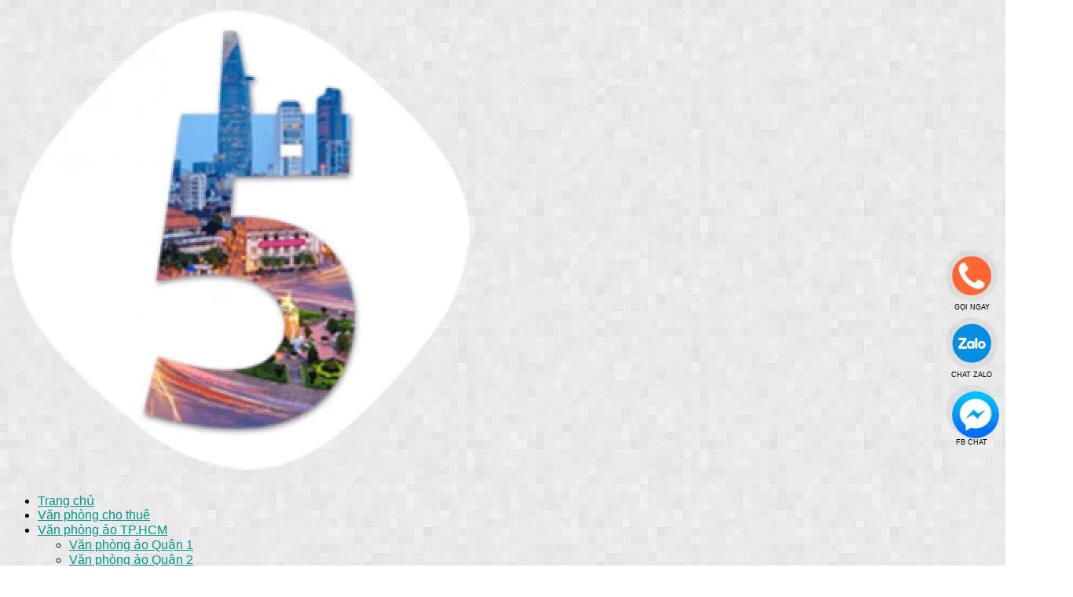

--- FILE ---
content_type: text/html; charset=UTF-8
request_url: https://blog.5real.vn/danh-sach-khach-thue-van-phong-tai-toa-nha-v-smart-office-quan-tan-binh/
body_size: 33961
content:
<!DOCTYPE html><html lang="en-US"><head><script data-no-optimize="1">var litespeed_docref=sessionStorage.getItem("litespeed_docref");litespeed_docref&&(Object.defineProperty(document,"referrer",{get:function(){return litespeed_docref}}),sessionStorage.removeItem("litespeed_docref"));</script> <meta charset="UTF-8"><meta http-equiv="X-UA-Compatible" content="IE=edge"><meta name="viewport" content="width=device-width, initial-scale=1"><link rel="profile" href="http://gmpg.org/xfn/11" /><link rel="shortcut icon" href="http://blog.5real.vn/wp-content/uploads/2017/07/favicon.png" type="image/x-icon" /><link rel="apple-touch-icon" sizes="180x180" href="http://blog.5real.vn/wp-content/uploads/2017/07/favicon.png"><link rel="alternate" type="application/rss+xml" title="Blog 5real RSS Feed" href="https://blog.5real.vn/feed/" /><link rel="alternate" type="application/atom+xml" title="Blog 5real Atom Feed" href="https://blog.5real.vn/feed/atom/" /><link rel="pingback" href="https://blog.5real.vn/xmlrpc.php" />
<!--[if lt IE 9]> <script src="https://blog.5real.vn/wp-content/themes/blog5real/js/html5.js"></script> <style type="text/css">.featured-carousel .item { opacity: 1; }</style><![endif]--><meta name='robots' content='index, follow, max-image-preview:large, max-snippet:-1, max-video-preview:-1' /><title>Danh sách khách thuê văn phòng tại tòa nhà V Smart Office, Quận Tân Bình</title><meta name="description" content="Danh sách công ty thuê văn phòng tại tòa nhà V Smart Office ⭐ 26 Đường C18, Phường 12, Quận Tân Bình ☎ Hotline BQL: 0901.75.74.76" /><link rel="canonical" href="https://blog.5real.vn/danh-sach-khach-thue-van-phong-tai-toa-nha-v-smart-office-quan-tan-binh/" /><meta property="og:locale" content="en_US" /><meta property="og:type" content="article" /><meta property="og:title" content="Danh sách khách thuê văn phòng tại tòa nhà V Smart Office, Quận Tân Bình" /><meta property="og:description" content="Danh sách công ty thuê văn phòng tại tòa nhà V Smart Office ⭐ 26 Đường C18, Phường 12, Quận Tân Bình ☎ Hotline BQL: 0901.75.74.76" /><meta property="og:url" content="https://blog.5real.vn/danh-sach-khach-thue-van-phong-tai-toa-nha-v-smart-office-quan-tan-binh/" /><meta property="og:site_name" content="Blog 5real" /><meta property="article:published_time" content="2021-01-06T09:28:08+00:00" /><meta property="article:modified_time" content="2021-01-06T09:28:39+00:00" /><meta property="og:image" content="https://blog.5real.vn/wp-content/uploads/2021/01/danh-sach-khach-thue-van-phong-tai-v-smart-office-duong-c18-quan-tan-binh-5real.vn-02.png" /><meta property="og:image:width" content="1400" /><meta property="og:image:height" content="875" /><meta property="og:image:type" content="image/png" /><meta name="author" content="Ruby" /><meta name="twitter:card" content="summary_large_image" /><meta name="twitter:label1" content="Written by" /><meta name="twitter:data1" content="Ruby" /><meta name="twitter:label2" content="Est. reading time" /><meta name="twitter:data2" content="3 minutes" /> <script type="application/ld+json" class="yoast-schema-graph">{"@context":"https://schema.org","@graph":[{"@type":"WebPage","@id":"https://blog.5real.vn/danh-sach-khach-thue-van-phong-tai-toa-nha-v-smart-office-quan-tan-binh/","url":"https://blog.5real.vn/danh-sach-khach-thue-van-phong-tai-toa-nha-v-smart-office-quan-tan-binh/","name":"Danh sách khách thuê văn phòng tại tòa nhà V Smart Office, Quận Tân Bình","isPartOf":{"@id":"https://blog.5real.vn/#website"},"primaryImageOfPage":{"@id":"https://blog.5real.vn/danh-sach-khach-thue-van-phong-tai-toa-nha-v-smart-office-quan-tan-binh/#primaryimage"},"image":{"@id":"https://blog.5real.vn/danh-sach-khach-thue-van-phong-tai-toa-nha-v-smart-office-quan-tan-binh/#primaryimage"},"thumbnailUrl":"https://blog.5real.vn/wp-content/uploads/2021/01/danh-sach-khach-thue-van-phong-tai-v-smart-office-duong-c18-quan-tan-binh-5real.vn-02.png","datePublished":"2021-01-06T09:28:08+00:00","dateModified":"2021-01-06T09:28:39+00:00","author":{"@id":"https://blog.5real.vn/#/schema/person/cc0f48eb474e519b40e651089f22e8d0"},"description":"Danh sách công ty thuê văn phòng tại tòa nhà V Smart Office ⭐ 26 Đường C18, Phường 12, Quận Tân Bình ☎ Hotline BQL: 0901.75.74.76","breadcrumb":{"@id":"https://blog.5real.vn/danh-sach-khach-thue-van-phong-tai-toa-nha-v-smart-office-quan-tan-binh/#breadcrumb"},"inLanguage":"en-US","potentialAction":[{"@type":"ReadAction","target":["https://blog.5real.vn/danh-sach-khach-thue-van-phong-tai-toa-nha-v-smart-office-quan-tan-binh/"]}]},{"@type":"ImageObject","inLanguage":"en-US","@id":"https://blog.5real.vn/danh-sach-khach-thue-van-phong-tai-toa-nha-v-smart-office-quan-tan-binh/#primaryimage","url":"https://blog.5real.vn/wp-content/uploads/2021/01/danh-sach-khach-thue-van-phong-tai-v-smart-office-duong-c18-quan-tan-binh-5real.vn-02.png","contentUrl":"https://blog.5real.vn/wp-content/uploads/2021/01/danh-sach-khach-thue-van-phong-tai-v-smart-office-duong-c18-quan-tan-binh-5real.vn-02.png","width":1400,"height":875,"caption":"Danh sách khách thuê văn phòng tại tòa nhà V Smart Office, Quận Tân Bình"},{"@type":"BreadcrumbList","@id":"https://blog.5real.vn/danh-sach-khach-thue-van-phong-tai-toa-nha-v-smart-office-quan-tan-binh/#breadcrumb","itemListElement":[{"@type":"ListItem","position":1,"name":"Home","item":"https://blog.5real.vn/"},{"@type":"ListItem","position":2,"name":"Danh sách khách thuê văn phòng tại tòa nhà V Smart Office, Quận Tân Bình"}]},{"@type":"WebSite","@id":"https://blog.5real.vn/#website","url":"https://blog.5real.vn/","name":"Blog 5real","description":"Thông tin thị trường Văn phòng cho thuê","potentialAction":[{"@type":"SearchAction","target":{"@type":"EntryPoint","urlTemplate":"https://blog.5real.vn/?s={search_term_string}"},"query-input":{"@type":"PropertyValueSpecification","valueRequired":true,"valueName":"search_term_string"}}],"inLanguage":"en-US"},{"@type":"Person","@id":"https://blog.5real.vn/#/schema/person/cc0f48eb474e519b40e651089f22e8d0","name":"Ruby","image":{"@type":"ImageObject","inLanguage":"en-US","@id":"https://blog.5real.vn/#/schema/person/image/","url":"https://blog.5real.vn/wp-content/litespeed/avatar/e268c71a742f00f47aab3dbe68bf1d31.jpg?ver=1768477605","contentUrl":"https://blog.5real.vn/wp-content/litespeed/avatar/e268c71a742f00f47aab3dbe68bf1d31.jpg?ver=1768477605","caption":"Ruby"},"description":"Với đội ngũ tư vấn nhiều năm kinh nghiệm trong lĩnh vực tìm kiếm văn phòng, 5real hi vọng có thể góp một phần nhỏ cho sự thành công của quý công ty.","sameAs":["http://www.5real.vn"],"url":"https://blog.5real.vn/author/ruby/"}]}</script> <link rel='dns-prefetch' href='//fonts.googleapis.com' /><link rel="alternate" type="application/rss+xml" title="Blog 5real &raquo; Feed" href="https://blog.5real.vn/feed/" /><link rel="alternate" type="application/rss+xml" title="Blog 5real &raquo; Comments Feed" href="https://blog.5real.vn/comments/feed/" /><link rel="alternate" type="application/rss+xml" title="Blog 5real &raquo; Danh sách khách thuê văn phòng tại tòa nhà V Smart Office, Quận Tân Bình Comments Feed" href="https://blog.5real.vn/danh-sach-khach-thue-van-phong-tai-toa-nha-v-smart-office-quan-tan-binh/feed/" /><link rel="alternate" title="oEmbed (JSON)" type="application/json+oembed" href="https://blog.5real.vn/wp-json/oembed/1.0/embed?url=https%3A%2F%2Fblog.5real.vn%2Fdanh-sach-khach-thue-van-phong-tai-toa-nha-v-smart-office-quan-tan-binh%2F" /><link rel="alternate" title="oEmbed (XML)" type="text/xml+oembed" href="https://blog.5real.vn/wp-json/oembed/1.0/embed?url=https%3A%2F%2Fblog.5real.vn%2Fdanh-sach-khach-thue-van-phong-tai-toa-nha-v-smart-office-quan-tan-binh%2F&#038;format=xml" /><style id='wp-img-auto-sizes-contain-inline-css' type='text/css'>img:is([sizes=auto i],[sizes^="auto," i]){contain-intrinsic-size:3000px 1500px}
/*# sourceURL=wp-img-auto-sizes-contain-inline-css */</style><style id="litespeed-ccss">ol,ul{box-sizing:border-box}:root{--wp--preset--font-size--normal:16px;--wp--preset--font-size--huge:42px}:root{--wp--preset--aspect-ratio--square:1;--wp--preset--aspect-ratio--4-3:4/3;--wp--preset--aspect-ratio--3-4:3/4;--wp--preset--aspect-ratio--3-2:3/2;--wp--preset--aspect-ratio--2-3:2/3;--wp--preset--aspect-ratio--16-9:16/9;--wp--preset--aspect-ratio--9-16:9/16;--wp--preset--color--black:#000000;--wp--preset--color--cyan-bluish-gray:#abb8c3;--wp--preset--color--white:#ffffff;--wp--preset--color--pale-pink:#f78da7;--wp--preset--color--vivid-red:#cf2e2e;--wp--preset--color--luminous-vivid-orange:#ff6900;--wp--preset--color--luminous-vivid-amber:#fcb900;--wp--preset--color--light-green-cyan:#7bdcb5;--wp--preset--color--vivid-green-cyan:#00d084;--wp--preset--color--pale-cyan-blue:#8ed1fc;--wp--preset--color--vivid-cyan-blue:#0693e3;--wp--preset--color--vivid-purple:#9b51e0;--wp--preset--gradient--vivid-cyan-blue-to-vivid-purple:linear-gradient(135deg,rgba(6,147,227,1) 0%,rgb(155,81,224) 100%);--wp--preset--gradient--light-green-cyan-to-vivid-green-cyan:linear-gradient(135deg,rgb(122,220,180) 0%,rgb(0,208,130) 100%);--wp--preset--gradient--luminous-vivid-amber-to-luminous-vivid-orange:linear-gradient(135deg,rgba(252,185,0,1) 0%,rgba(255,105,0,1) 100%);--wp--preset--gradient--luminous-vivid-orange-to-vivid-red:linear-gradient(135deg,rgba(255,105,0,1) 0%,rgb(207,46,46) 100%);--wp--preset--gradient--very-light-gray-to-cyan-bluish-gray:linear-gradient(135deg,rgb(238,238,238) 0%,rgb(169,184,195) 100%);--wp--preset--gradient--cool-to-warm-spectrum:linear-gradient(135deg,rgb(74,234,220) 0%,rgb(151,120,209) 20%,rgb(207,42,186) 40%,rgb(238,44,130) 60%,rgb(251,105,98) 80%,rgb(254,248,76) 100%);--wp--preset--gradient--blush-light-purple:linear-gradient(135deg,rgb(255,206,236) 0%,rgb(152,150,240) 100%);--wp--preset--gradient--blush-bordeaux:linear-gradient(135deg,rgb(254,205,165) 0%,rgb(254,45,45) 50%,rgb(107,0,62) 100%);--wp--preset--gradient--luminous-dusk:linear-gradient(135deg,rgb(255,203,112) 0%,rgb(199,81,192) 50%,rgb(65,88,208) 100%);--wp--preset--gradient--pale-ocean:linear-gradient(135deg,rgb(255,245,203) 0%,rgb(182,227,212) 50%,rgb(51,167,181) 100%);--wp--preset--gradient--electric-grass:linear-gradient(135deg,rgb(202,248,128) 0%,rgb(113,206,126) 100%);--wp--preset--gradient--midnight:linear-gradient(135deg,rgb(2,3,129) 0%,rgb(40,116,252) 100%);--wp--preset--font-size--small:13px;--wp--preset--font-size--medium:20px;--wp--preset--font-size--large:36px;--wp--preset--font-size--x-large:42px;--wp--preset--spacing--20:0.44rem;--wp--preset--spacing--30:0.67rem;--wp--preset--spacing--40:1rem;--wp--preset--spacing--50:1.5rem;--wp--preset--spacing--60:2.25rem;--wp--preset--spacing--70:3.38rem;--wp--preset--spacing--80:5.06rem;--wp--preset--shadow--natural:6px 6px 9px rgba(0, 0, 0, 0.2);--wp--preset--shadow--deep:12px 12px 50px rgba(0, 0, 0, 0.4);--wp--preset--shadow--sharp:6px 6px 0px rgba(0, 0, 0, 0.2);--wp--preset--shadow--outlined:6px 6px 0px -3px rgba(255, 255, 255, 1), 6px 6px rgba(0, 0, 0, 1);--wp--preset--shadow--crisp:6px 6px 0px rgba(0, 0, 0, 1)}.wtg-contact{position:fixed;left:10px;bottom:20%;z-index:9}.wtg-contact-list-item{width:40px;height:40px;text-align:center;line-height:30px;background:rgb(0 0 0/.05);margin-bottom:20px;text-transform:uppercase;padding:8px;position:relative}.wtg-contact-list-item .label{position:absolute;font-size:9px;white-space:nowrap;left:0;right:0;bottom:-12px;line-height:1;margin:auto}.wtg-contact-list-item a{color:#fff;display:table;width:100%;height:100%}.wtg-contact-list-item.phone a{background:url(/wp-content/plugins/wtg-contact-media/assets/images/call.png)no-repeat;background-size:contain;-webkit-animation:right 0.5s infinite ease-in-out;-moz-animation:right 0.5s infinite ease-in-out;animation:right 0.5s infinite ease-in-out}.wtg-contact-list-item.zalo a{background:url(/wp-content/plugins/wtg-contact-media/assets/images/zalo.png)no-repeat;background-size:contain}.wtg-contact.right{left:auto;right:10px}@-webkit-keyframes right{0%{-webkit-transform:rotate(10deg)}50%{-webkit-transform:rotate(-10deg)}to{-webkit-transform:rotate(10deg)}}@-moz-keyframes right{0%{-moz-transform:rotate(10deg)}50%{-moz-transform:rotate(-10deg)}to{-moz-transform:rotate(10deg)}}@keyframes right{0%{-webkit-transform:rotate(10deg);transform:rotate(10deg)}50%{-webkit-transform:rotate(-10deg);transform:rotate(-10deg)}to{-webkit-transform:rotate(10deg);transform:rotate(10deg)}}.sp-acc .sp-acc-content{display:none;padding:15px 35px;background:#f8f8f8;border-top:1px solid #eee;font-size:14px}.sp-acc .sp-acc-content p{margin-bottom:5px;font-size:14px}#ftwp-container.ftwp-wrap,#ftwp-container.ftwp-wrap a,#ftwp-container.ftwp-wrap a:link,#ftwp-container.ftwp-wrap a:visited,#ftwp-container.ftwp-wrap button,#ftwp-container.ftwp-wrap h3,#ftwp-container.ftwp-wrap header,#ftwp-container.ftwp-wrap li,#ftwp-container.ftwp-wrap li::after,#ftwp-container.ftwp-wrap li::before,#ftwp-container.ftwp-wrap nav,#ftwp-container.ftwp-wrap ol,#ftwp-container.ftwp-wrap span{margin:0;padding:0;line-height:inherit;font:inherit;color:inherit;background:0 0;box-shadow:none;text-shadow:none;text-decoration:none;text-align:inherit;border:0;outline:0;box-sizing:border-box;border-radius:0;clear:none}#ftwp-container.ftwp-wrap button{min-height:initial}#ftwp-container.ftwp-wrap li{list-style:none}#ftwp-container.ftwp-wrap header::before,#ftwp-container.ftwp-wrap li::after,#ftwp-container.ftwp-wrap li::before,#ftwp-container.ftwp-wrap nav::before{display:none}#ftwp-container.ftwp-wrap{font-family:inherit;font-size:12px}#ftwp-container.ftwp-wrap #ftwp-list .ftwp-anchor::before,#ftwp-container.ftwp-wrap .ftwp-icon-expand,#ftwp-container.ftwp-wrap .ftwp-icon-number{display:inline-block;font-family:"ftwp-icon";font-style:normal;font-weight:400;-webkit-font-smoothing:antialiased;-moz-osx-font-smoothing:grayscale}#ftwp-container.ftwp-wrap .ftwp-icon-number::before{content:""}#ftwp-container.ftwp-wrap .ftwp-icon-expand::before{content:""}#ftwp-container.ftwp-wrap #ftwp-trigger{display:inline-block;width:50px;height:50px;background:rgb(238 238 238/.95);color:#333;font-size:30px;position:relative}#ftwp-container.ftwp-wrap #ftwp-trigger .ftwp-trigger-icon{position:absolute;top:50%;left:50%;-webkit-transform:translate(-50%,-50%);-ms-transform:translate(-50%,-50%);transform:translate(-50%,-50%)}#ftwp-container.ftwp-wrap #ftwp-contents{width:250px;max-width:100%;overflow:hidden;height:auto;max-height:100%}#ftwp-container.ftwp-wrap #ftwp-header{color:#333;background:rgb(238 238 238/.95);padding:10px;font-size:19.2px;line-height:1.5}#ftwp-container.ftwp-wrap #ftwp-header-control{float:left;margin-right:5px}#ftwp-container.ftwp-wrap #ftwp-header-title{font-weight:700;display:block;overflow:hidden;width:auto}#ftwp-container.ftwp-wrap #ftwp-header-minimize{float:right;margin-left:5px;width:25px;text-align:center;opacity:.5}#ftwp-container.ftwp-wrap #ftwp-header::after{content:"";display:table;clear:both}#ftwp-container.ftwp-wrap #ftwp-list{color:#333;font-size:12px;background:rgb(238 238 238/.95);line-height:1.2;overflow-y:auto;width:100%}#ftwp-container.ftwp-wrap #ftwp-list .ftwp-item{text-indent:0;overflow:hidden}#ftwp-container.ftwp-wrap #ftwp-list .ftwp-anchor{display:block;padding:5px 10px;z-index:10;overflow:hidden;position:relative}#ftwp-container #ftwp-contents.ftwp-border-thin{border-color:rgb(51 51 51/.95);border-style:solid;border-width:1px}#ftwp-container #ftwp-trigger.ftwp-border-medium{border-color:rgb(51 51 51/.95);border-style:solid;border-width:2px}#ftwp-container #ftwp-trigger.ftwp-border-medium{font-size:29px}#ftwp-container.ftwp-wrap .ftwp-shape-round{border-radius:7px}#ftwp-container #ftwp-list .ftwp-anchor::before{float:left;font-size:4.8px;line-height:3;margin-right:10px}#ftwp-container #ftwp-list .ftwp-text{display:block;overflow:hidden}#ftwp-container #ftwp-list.ftwp-liststyle-decimal{counter-reset:List}#ftwp-container #ftwp-list.ftwp-liststyle-decimal .ftwp-item{counter-increment:List}#ftwp-container #ftwp-list.ftwp-liststyle-decimal .ftwp-anchor::before{font-size:12px;line-height:1.2;font-family:inherit;content:counters(List,".")}#ftwp-container #ftwp-list.ftwp-list-nest.ftwp-colexp-icon .ftwp-anchor{padding-left:32px}#ftwp-container #ftwp-list.ftwp-strong-first.ftwp-liststyle-decimal>.ftwp-item>.ftwp-anchor::before,#ftwp-container #ftwp-list.ftwp-strong-first>.ftwp-item>.ftwp-anchor .ftwp-text{font-size:13.2px;font-weight:700}#ftwp-container #ftwp-list.ftwp-effect-bounce-to-right .ftwp-text::before{content:"";position:absolute;z-index:-1;top:0;right:0;bottom:0;left:0;background:rgb(221 51 51/.95)}#ftwp-container #ftwp-list.ftwp-effect-bounce-to-right .ftwp-text::before{-webkit-transform:scaleX(0);-ms-transform:scaleX(0);transform:scaleX(0);-webkit-transform-origin:left center;-ms-transform-origin:left center;transform-origin:left center}.ftwp-in-post#ftwp-container-outer #ftwp-contents{height:auto;overflow-y:hidden;position:relative;z-index:1}.ftwp-in-post#ftwp-container-outer.ftwp-float-none #ftwp-contents{width:100%}.ftwp-in-post#ftwp-container-outer #ftwp-trigger{position:absolute;top:-9999px;z-index:-10;visibility:hidden}#ftwp-container.ftwp-hidden-state{opacity:0;visibility:hidden;z-index:-9999;position:fixed;top:0;left:0}#ftwp-container.ftwp-wrap #ftwp-contents{width:250px;height:auto}.ftwp-in-post#ftwp-container-outer #ftwp-contents{height:auto}.ftwp-in-post#ftwp-container-outer.ftwp-float-none #ftwp-contents{width:auto}#ftwp-container.ftwp-wrap #ftwp-trigger{width:50px;height:50px;font-size:30px}#ftwp-container #ftwp-trigger.ftwp-border-medium{font-size:29px}#ftwp-container.ftwp-wrap #ftwp-header{font-size:22px;font-family:inherit}#ftwp-container.ftwp-wrap #ftwp-header-title{font-weight:700}#ftwp-container.ftwp-wrap #ftwp-list{font-size:14px;font-family:inherit}#ftwp-container #ftwp-list.ftwp-liststyle-decimal .ftwp-anchor::before{font-size:14px}#ftwp-container #ftwp-list.ftwp-strong-first>.ftwp-item>.ftwp-anchor .ftwp-text{font-size:15.4px}#ftwp-container #ftwp-list.ftwp-strong-first.ftwp-liststyle-decimal>.ftwp-item>.ftwp-anchor::before{font-size:15.4px}#ftwp-container.ftwp-wrap #ftwp-trigger{color:#333;background:rgb(243 243 243/.95)}#ftwp-container.ftwp-wrap #ftwp-trigger{border-color:rgb(51 51 51/.95)}#ftwp-container.ftwp-wrap #ftwp-contents{border-color:rgb(51 51 51/.95)}#ftwp-container.ftwp-wrap #ftwp-header{color:#333;background:rgb(243 243 243/.95)}#ftwp-container.ftwp-wrap #ftwp-list{color:#333;background:rgb(243 243 243/.95)}#ftwp-container.ftwp-wrap #ftwp-list .ftwp-text::before{background:rgb(221 51 51/.95)}h3,#sidebar-nav .menu li a{font-family:"Open Sans",sans-serif;font-weight:400}body{font-family:"Open Sans",sans-serif}body.penci-body-boxed{background-image:url(https://blog.5real.vn/wp-content/uploads/2015/09/bright_squares.png)}body.penci-body-boxed{background-repeat:repeat}body.penci-body-boxed{background-size:auto}a,.post-entry a{color:#009688}#sidebar-nav-logo:before{background-color:#009688}.container-single .post-entry a{color:#009688}.wtg-contact-list-item{border-radius:50%;width:50px;height:50px;line-height:34px}.wtg-contact-list-item a{border-radius:50%}.wtg-contact-list-item img{border-radius:50%;width:50px}</style><link rel="preload" data-asynced="1" data-optimized="2" as="style" onload="this.onload=null;this.rel='stylesheet'" href="https://blog.5real.vn/wp-content/litespeed/ucss/160918f767f60dbf7f29b3760267fd67.css?ver=82ff1" /><script data-optimized="1" type="litespeed/javascript" data-src="https://blog.5real.vn/wp-content/plugins/litespeed-cache/assets/js/css_async.min.js"></script> <style id='classic-theme-styles-inline-css' type='text/css'>/*! This file is auto-generated */
.wp-block-button__link{color:#fff;background-color:#32373c;border-radius:9999px;box-shadow:none;text-decoration:none;padding:calc(.667em + 2px) calc(1.333em + 2px);font-size:1.125em}.wp-block-file__button{background:#32373c;color:#fff;text-decoration:none}
/*# sourceURL=/wp-includes/css/classic-themes.min.css */</style><style id='global-styles-inline-css' type='text/css'>:root{--wp--preset--aspect-ratio--square: 1;--wp--preset--aspect-ratio--4-3: 4/3;--wp--preset--aspect-ratio--3-4: 3/4;--wp--preset--aspect-ratio--3-2: 3/2;--wp--preset--aspect-ratio--2-3: 2/3;--wp--preset--aspect-ratio--16-9: 16/9;--wp--preset--aspect-ratio--9-16: 9/16;--wp--preset--color--black: #000000;--wp--preset--color--cyan-bluish-gray: #abb8c3;--wp--preset--color--white: #ffffff;--wp--preset--color--pale-pink: #f78da7;--wp--preset--color--vivid-red: #cf2e2e;--wp--preset--color--luminous-vivid-orange: #ff6900;--wp--preset--color--luminous-vivid-amber: #fcb900;--wp--preset--color--light-green-cyan: #7bdcb5;--wp--preset--color--vivid-green-cyan: #00d084;--wp--preset--color--pale-cyan-blue: #8ed1fc;--wp--preset--color--vivid-cyan-blue: #0693e3;--wp--preset--color--vivid-purple: #9b51e0;--wp--preset--gradient--vivid-cyan-blue-to-vivid-purple: linear-gradient(135deg,rgb(6,147,227) 0%,rgb(155,81,224) 100%);--wp--preset--gradient--light-green-cyan-to-vivid-green-cyan: linear-gradient(135deg,rgb(122,220,180) 0%,rgb(0,208,130) 100%);--wp--preset--gradient--luminous-vivid-amber-to-luminous-vivid-orange: linear-gradient(135deg,rgb(252,185,0) 0%,rgb(255,105,0) 100%);--wp--preset--gradient--luminous-vivid-orange-to-vivid-red: linear-gradient(135deg,rgb(255,105,0) 0%,rgb(207,46,46) 100%);--wp--preset--gradient--very-light-gray-to-cyan-bluish-gray: linear-gradient(135deg,rgb(238,238,238) 0%,rgb(169,184,195) 100%);--wp--preset--gradient--cool-to-warm-spectrum: linear-gradient(135deg,rgb(74,234,220) 0%,rgb(151,120,209) 20%,rgb(207,42,186) 40%,rgb(238,44,130) 60%,rgb(251,105,98) 80%,rgb(254,248,76) 100%);--wp--preset--gradient--blush-light-purple: linear-gradient(135deg,rgb(255,206,236) 0%,rgb(152,150,240) 100%);--wp--preset--gradient--blush-bordeaux: linear-gradient(135deg,rgb(254,205,165) 0%,rgb(254,45,45) 50%,rgb(107,0,62) 100%);--wp--preset--gradient--luminous-dusk: linear-gradient(135deg,rgb(255,203,112) 0%,rgb(199,81,192) 50%,rgb(65,88,208) 100%);--wp--preset--gradient--pale-ocean: linear-gradient(135deg,rgb(255,245,203) 0%,rgb(182,227,212) 50%,rgb(51,167,181) 100%);--wp--preset--gradient--electric-grass: linear-gradient(135deg,rgb(202,248,128) 0%,rgb(113,206,126) 100%);--wp--preset--gradient--midnight: linear-gradient(135deg,rgb(2,3,129) 0%,rgb(40,116,252) 100%);--wp--preset--font-size--small: 13px;--wp--preset--font-size--medium: 20px;--wp--preset--font-size--large: 36px;--wp--preset--font-size--x-large: 42px;--wp--preset--spacing--20: 0.44rem;--wp--preset--spacing--30: 0.67rem;--wp--preset--spacing--40: 1rem;--wp--preset--spacing--50: 1.5rem;--wp--preset--spacing--60: 2.25rem;--wp--preset--spacing--70: 3.38rem;--wp--preset--spacing--80: 5.06rem;--wp--preset--shadow--natural: 6px 6px 9px rgba(0, 0, 0, 0.2);--wp--preset--shadow--deep: 12px 12px 50px rgba(0, 0, 0, 0.4);--wp--preset--shadow--sharp: 6px 6px 0px rgba(0, 0, 0, 0.2);--wp--preset--shadow--outlined: 6px 6px 0px -3px rgb(255, 255, 255), 6px 6px rgb(0, 0, 0);--wp--preset--shadow--crisp: 6px 6px 0px rgb(0, 0, 0);}:where(.is-layout-flex){gap: 0.5em;}:where(.is-layout-grid){gap: 0.5em;}body .is-layout-flex{display: flex;}.is-layout-flex{flex-wrap: wrap;align-items: center;}.is-layout-flex > :is(*, div){margin: 0;}body .is-layout-grid{display: grid;}.is-layout-grid > :is(*, div){margin: 0;}:where(.wp-block-columns.is-layout-flex){gap: 2em;}:where(.wp-block-columns.is-layout-grid){gap: 2em;}:where(.wp-block-post-template.is-layout-flex){gap: 1.25em;}:where(.wp-block-post-template.is-layout-grid){gap: 1.25em;}.has-black-color{color: var(--wp--preset--color--black) !important;}.has-cyan-bluish-gray-color{color: var(--wp--preset--color--cyan-bluish-gray) !important;}.has-white-color{color: var(--wp--preset--color--white) !important;}.has-pale-pink-color{color: var(--wp--preset--color--pale-pink) !important;}.has-vivid-red-color{color: var(--wp--preset--color--vivid-red) !important;}.has-luminous-vivid-orange-color{color: var(--wp--preset--color--luminous-vivid-orange) !important;}.has-luminous-vivid-amber-color{color: var(--wp--preset--color--luminous-vivid-amber) !important;}.has-light-green-cyan-color{color: var(--wp--preset--color--light-green-cyan) !important;}.has-vivid-green-cyan-color{color: var(--wp--preset--color--vivid-green-cyan) !important;}.has-pale-cyan-blue-color{color: var(--wp--preset--color--pale-cyan-blue) !important;}.has-vivid-cyan-blue-color{color: var(--wp--preset--color--vivid-cyan-blue) !important;}.has-vivid-purple-color{color: var(--wp--preset--color--vivid-purple) !important;}.has-black-background-color{background-color: var(--wp--preset--color--black) !important;}.has-cyan-bluish-gray-background-color{background-color: var(--wp--preset--color--cyan-bluish-gray) !important;}.has-white-background-color{background-color: var(--wp--preset--color--white) !important;}.has-pale-pink-background-color{background-color: var(--wp--preset--color--pale-pink) !important;}.has-vivid-red-background-color{background-color: var(--wp--preset--color--vivid-red) !important;}.has-luminous-vivid-orange-background-color{background-color: var(--wp--preset--color--luminous-vivid-orange) !important;}.has-luminous-vivid-amber-background-color{background-color: var(--wp--preset--color--luminous-vivid-amber) !important;}.has-light-green-cyan-background-color{background-color: var(--wp--preset--color--light-green-cyan) !important;}.has-vivid-green-cyan-background-color{background-color: var(--wp--preset--color--vivid-green-cyan) !important;}.has-pale-cyan-blue-background-color{background-color: var(--wp--preset--color--pale-cyan-blue) !important;}.has-vivid-cyan-blue-background-color{background-color: var(--wp--preset--color--vivid-cyan-blue) !important;}.has-vivid-purple-background-color{background-color: var(--wp--preset--color--vivid-purple) !important;}.has-black-border-color{border-color: var(--wp--preset--color--black) !important;}.has-cyan-bluish-gray-border-color{border-color: var(--wp--preset--color--cyan-bluish-gray) !important;}.has-white-border-color{border-color: var(--wp--preset--color--white) !important;}.has-pale-pink-border-color{border-color: var(--wp--preset--color--pale-pink) !important;}.has-vivid-red-border-color{border-color: var(--wp--preset--color--vivid-red) !important;}.has-luminous-vivid-orange-border-color{border-color: var(--wp--preset--color--luminous-vivid-orange) !important;}.has-luminous-vivid-amber-border-color{border-color: var(--wp--preset--color--luminous-vivid-amber) !important;}.has-light-green-cyan-border-color{border-color: var(--wp--preset--color--light-green-cyan) !important;}.has-vivid-green-cyan-border-color{border-color: var(--wp--preset--color--vivid-green-cyan) !important;}.has-pale-cyan-blue-border-color{border-color: var(--wp--preset--color--pale-cyan-blue) !important;}.has-vivid-cyan-blue-border-color{border-color: var(--wp--preset--color--vivid-cyan-blue) !important;}.has-vivid-purple-border-color{border-color: var(--wp--preset--color--vivid-purple) !important;}.has-vivid-cyan-blue-to-vivid-purple-gradient-background{background: var(--wp--preset--gradient--vivid-cyan-blue-to-vivid-purple) !important;}.has-light-green-cyan-to-vivid-green-cyan-gradient-background{background: var(--wp--preset--gradient--light-green-cyan-to-vivid-green-cyan) !important;}.has-luminous-vivid-amber-to-luminous-vivid-orange-gradient-background{background: var(--wp--preset--gradient--luminous-vivid-amber-to-luminous-vivid-orange) !important;}.has-luminous-vivid-orange-to-vivid-red-gradient-background{background: var(--wp--preset--gradient--luminous-vivid-orange-to-vivid-red) !important;}.has-very-light-gray-to-cyan-bluish-gray-gradient-background{background: var(--wp--preset--gradient--very-light-gray-to-cyan-bluish-gray) !important;}.has-cool-to-warm-spectrum-gradient-background{background: var(--wp--preset--gradient--cool-to-warm-spectrum) !important;}.has-blush-light-purple-gradient-background{background: var(--wp--preset--gradient--blush-light-purple) !important;}.has-blush-bordeaux-gradient-background{background: var(--wp--preset--gradient--blush-bordeaux) !important;}.has-luminous-dusk-gradient-background{background: var(--wp--preset--gradient--luminous-dusk) !important;}.has-pale-ocean-gradient-background{background: var(--wp--preset--gradient--pale-ocean) !important;}.has-electric-grass-gradient-background{background: var(--wp--preset--gradient--electric-grass) !important;}.has-midnight-gradient-background{background: var(--wp--preset--gradient--midnight) !important;}.has-small-font-size{font-size: var(--wp--preset--font-size--small) !important;}.has-medium-font-size{font-size: var(--wp--preset--font-size--medium) !important;}.has-large-font-size{font-size: var(--wp--preset--font-size--large) !important;}.has-x-large-font-size{font-size: var(--wp--preset--font-size--x-large) !important;}
:where(.wp-block-post-template.is-layout-flex){gap: 1.25em;}:where(.wp-block-post-template.is-layout-grid){gap: 1.25em;}
:where(.wp-block-term-template.is-layout-flex){gap: 1.25em;}:where(.wp-block-term-template.is-layout-grid){gap: 1.25em;}
:where(.wp-block-columns.is-layout-flex){gap: 2em;}:where(.wp-block-columns.is-layout-grid){gap: 2em;}
:root :where(.wp-block-pullquote){font-size: 1.5em;line-height: 1.6;}
/*# sourceURL=global-styles-inline-css */</style><style id='fixedtoc-style-inline-css' type='text/css'>.ftwp-in-post#ftwp-container-outer { height: auto; } #ftwp-container.ftwp-wrap #ftwp-contents { width: 250px; height: auto; } .ftwp-in-post#ftwp-container-outer #ftwp-contents { height: auto; } .ftwp-in-post#ftwp-container-outer.ftwp-float-none #ftwp-contents { width: auto; } #ftwp-container.ftwp-wrap #ftwp-trigger { width: 50px; height: 50px; font-size: 30px; } #ftwp-container #ftwp-trigger.ftwp-border-medium { font-size: 29px; } #ftwp-container.ftwp-wrap #ftwp-header { font-size: 22px; font-family: inherit; } #ftwp-container.ftwp-wrap #ftwp-header-title { font-weight: bold; } #ftwp-container.ftwp-wrap #ftwp-list { font-size: 14px; font-family: inherit; } #ftwp-container #ftwp-list.ftwp-liststyle-decimal .ftwp-anchor::before { font-size: 14px; } #ftwp-container #ftwp-list.ftwp-strong-first>.ftwp-item>.ftwp-anchor .ftwp-text { font-size: 15.4px; } #ftwp-container #ftwp-list.ftwp-strong-first.ftwp-liststyle-decimal>.ftwp-item>.ftwp-anchor::before { font-size: 15.4px; } #ftwp-container.ftwp-wrap #ftwp-trigger { color: #333; background: rgba(243,243,243,0.95); } #ftwp-container.ftwp-wrap #ftwp-trigger { border-color: rgba(51,51,51,0.95); } #ftwp-container.ftwp-wrap #ftwp-contents { border-color: rgba(51,51,51,0.95); } #ftwp-container.ftwp-wrap #ftwp-header { color: #333; background: rgba(243,243,243,0.95); } #ftwp-container.ftwp-wrap #ftwp-contents:hover #ftwp-header { background: #f3f3f3; } #ftwp-container.ftwp-wrap #ftwp-list { color: #333; background: rgba(243,243,243,0.95); } #ftwp-container.ftwp-wrap #ftwp-contents:hover #ftwp-list { background: #f3f3f3; } #ftwp-container.ftwp-wrap #ftwp-list .ftwp-anchor:hover { color: #00A368; } #ftwp-container.ftwp-wrap #ftwp-list .ftwp-anchor:focus, #ftwp-container.ftwp-wrap #ftwp-list .ftwp-active, #ftwp-container.ftwp-wrap #ftwp-list .ftwp-active:hover { color: #fff; } #ftwp-container.ftwp-wrap #ftwp-list .ftwp-text::before { background: rgba(221,51,51,0.95); } .ftwp-heading-target::before { background: rgba(221,51,51,0.95); }
/*# sourceURL=fixedtoc-style-inline-css */</style> <script type="litespeed/javascript" data-src="https://blog.5real.vn/wp-includes/js/jquery/jquery.min.js" id="jquery-core-js"></script> <script type="litespeed/javascript" data-src="https://blog.5real.vn/wp-includes/js/jquery/jquery-migrate.min.js" id="jquery-migrate-js"></script> <script type="litespeed/javascript" data-src="https://blog.5real.vn/wp-content/plugins/happy-elementor-addons/assets/vendor/dom-purify/purify.min.js" id="dom-purify-js"></script> <link rel="https://api.w.org/" href="https://blog.5real.vn/wp-json/" /><link rel="alternate" title="JSON" type="application/json" href="https://blog.5real.vn/wp-json/wp/v2/posts/3463" /><link rel="EditURI" type="application/rsd+xml" title="RSD" href="https://blog.5real.vn/xmlrpc.php?rsd" /><meta name="generator" content="WordPress 6.9" /><link rel='shortlink' href='https://blog.5real.vn/?p=3463' /><style type="text/css">h1, h2, h3, h4, h5, h6, h2.penci-heading-video, .penci-photo-2-effect figcaption h2, .headline-title, a.penci-topbar-post-title, #navigation .menu li a, #sidebar-nav .menu li a, .penci-slider .pencislider-container .pencislider-content .pencislider-title, .penci-slider .pencislider-container .pencislider-content .pencislider-button,
		.author-quote span, .penci-more-link a.more-link, .penci-post-share-box .dt-share, .post-share a .dt-share, .author-content h5, .post-pagination h5, .post-box-title, .penci-countdown .countdown-amount, .penci-countdown .countdown-period, .penci-pagination a, .penci-pagination .disable-url, ul.footer-socials li a span,
		.widget input[type="submit"], .penci-sidebar-content .widget-title, #respond h3.comment-reply-title span, .widget-social.show-text a span, .footer-widget-wrapper .widget .widget-title,
		.container.penci-breadcrumb span, .container.penci-breadcrumb span a, .error-404 .go-back-home a, .post-entry .penci-portfolio-filter ul li a, .penci-portfolio-filter ul li a, .portfolio-overlay-content .portfolio-short .portfolio-title a, .home-featured-cat-content .magcat-detail h3 a, .post-entry blockquote cite,
		.post-entry blockquote .author, .tags-share-box.hide-tags.page-share .share-title, .widget ul.side-newsfeed li .side-item .side-item-text h4 a, .thecomment .comment-text span.author, .thecomment .comment-text span.author a, .post-comments span.reply a, #respond h3, #respond label, .wpcf7 label, #respond #submit, .wpcf7 input[type="submit"], .widget_wysija input[type="submit"], .archive-box span,
		.archive-box h1, .gallery .gallery-caption, .contact-form input[type=submit], ul.penci-topbar-menu > li a, div.penci-topbar-menu > ul > li a { font-family: 'Open Sans', sans-serif; font-weight: normal; }
						body, textarea, #respond textarea, .widget input[type="text"], .widget input[type="email"], .widget input[type="date"], .widget input[type="number"], .wpcf7 textarea, .mc4wp-form input, #respond input, .wpcf7 input, #searchform input.search-input, ul.homepage-featured-boxes .penci-fea-in h4, .widget.widget_categories ul li span.category-item-count, .about-widget .about-me-heading, .widget ul.side-newsfeed li .side-item .side-item-text .side-item-meta { font-family: 'Open Sans', sans-serif;  }
						.header-slogan .header-slogan-text{ font-family: 'Open Sans', sans-serif;  }
																		body.penci-body-boxed { background-image: url(http://blog.5real.vn/wp-content/uploads/2015/09/bright_squares.png.webp); }
						body.penci-body-boxed { background-repeat:repeat; }
								body.penci-body-boxed { background-size:auto; }
						#header .inner-header .container { padding:30px 0; }
						a, .post-entry .penci-portfolio-filter ul li a:hover, .penci-portfolio-filter ul li a:hover, .penci-portfolio-filter ul li.active a, .post-entry .penci-portfolio-filter ul li.active a, .penci-countdown .countdown-amount, .archive-box h1, .post-entry a, .container.penci-breadcrumb span a:hover, .post-entry blockquote:before, .post-entry blockquote cite, .post-entry blockquote .author, .penci-pagination a:hover, ul.penci-topbar-menu > li a:hover, div.penci-topbar-menu > ul > li a:hover, .penci-recipe-heading a.penci-recipe-print { color: #009688; }
		.penci-home-popular-post ul.slick-dots li button:hover, .penci-home-popular-post ul.slick-dots li.slick-active button, .archive-box:after, .archive-box:before, .penci-page-header:after, .penci-page-header:before, .post-entry blockquote .author span:after, .error-image:after, .error-404 .go-back-home a:after, .penci-header-signup-form, .woocommerce .page-title:before, .woocommerce .page-title:after, .woocommerce span.onsale, .woocommerce #respond input#submit:hover, .woocommerce a.button:hover, .woocommerce button.button:hover, .woocommerce input.button:hover, .woocommerce nav.woocommerce-pagination ul li span.current, .woocommerce div.product .entry-summary div[itemprop="description"]:before, .woocommerce div.product .entry-summary div[itemprop="description"] blockquote .author span:after, .woocommerce div.product .woocommerce-tabs #tab-description blockquote .author span:after, .woocommerce #respond input#submit.alt:hover, .woocommerce a.button.alt:hover, .woocommerce button.button.alt:hover, .woocommerce input.button.alt:hover, #top-search.shoping-cart-icon > a > span, #penci-demobar .buy-button, #penci-demobar .buy-button:hover, .penci-recipe-heading a.penci-recipe-print:hover, .penci-review-process span, .penci-review-score-total { background-color: #009688; }
		.penci-pagination ul.page-numbers li span.current { color: #fff; background: #009688; border-color: #009688; }
		.footer-instagram h4.footer-instagram-title > span:before, .woocommerce nav.woocommerce-pagination ul li span.current, .penci-pagination.penci-ajax-more a.penci-ajax-more-button:hover, .penci-recipe-heading a.penci-recipe-print:hover { border-color: #009688; }
		.woocommerce .woocommerce-error, .woocommerce .woocommerce-info, .woocommerce .woocommerce-message { border-top-color: #009688; }
		.penci-slider ol.penci-control-nav li a.penci-active, .penci-slider ol.penci-control-nav li a:hover{ border-color: #009688; background-color: #009688; }
		.woocommerce .woocommerce-message:before, .woocommerce form.checkout table.shop_table .order-total .amount, .woocommerce ul.products li.product .price ins, .woocommerce ul.products li.product .price, .woocommerce div.product p.price ins, .woocommerce div.product span.price ins, .woocommerce div.product p.price, .woocommerce div.product .entry-summary div[itemprop="description"] blockquote:before, .woocommerce div.product .woocommerce-tabs #tab-description blockquote:before, .woocommerce div.product .entry-summary div[itemprop="description"] blockquote cite, .woocommerce div.product .entry-summary div[itemprop="description"] blockquote .author, .woocommerce div.product .woocommerce-tabs #tab-description blockquote cite, .woocommerce div.product .woocommerce-tabs #tab-description blockquote .author, .woocommerce div.product .product_meta > span a:hover, .woocommerce div.product .woocommerce-tabs ul.tabs li.active, .woocommerce ul.cart_list li .amount, .woocommerce ul.product_list_widget li .amount, .woocommerce table.shop_table td.product-name a:hover, .woocommerce table.shop_table td.product-price span, .woocommerce table.shop_table td.product-subtotal span, .woocommerce-cart .cart-collaterals .cart_totals table td .amount, .woocommerce .woocommerce-info:before, .woocommerce div.product span.price { color: #009688; }
								.headline-title { background-color: #009688; }
														a.penci-topbar-post-title:hover { color: #009688; }
														ul.penci-topbar-menu > li a:hover, div.penci-topbar-menu > ul > li a:hover { color: #009688; }
										.penci-topbar-social a:hover { color: #009688; }
																#navigation .menu li a:hover, #navigation .menu li.current-menu-item > a, #navigation .menu > li.current_page_item > a, #navigation .menu li:hover > a, #navigation .menu > li.current-menu-ancestor > a, #navigation .menu > li.current-menu-item > a { color:  #009688; }
		#navigation ul.menu > li > a:before, #navigation .menu > ul > li > a:before { background: #009688; }
																		#navigation .penci-megamenu .penci-mega-child-categories a.cat-active, #navigation .menu .penci-megamenu .penci-mega-child-categories a:hover, #navigation .menu .penci-megamenu .penci-mega-latest-posts .penci-mega-post a:hover { color: #009688; }
		#navigation .penci-megamenu .penci-mega-thumbnail .mega-cat-name { background: #009688; }
																												#navigation .menu .sub-menu li a:hover, #navigation .menu .sub-menu li.current-menu-item > a { color:  #009688; }
		#navigation ul.menu ul a:before, #navigation .menu ul ul a:before { background-color: #009688;   -webkit-box-shadow: 5px -2px 0 #009688;  -moz-box-shadow: 5px -2px 0 #009688;  -ms-box-shadow: 5px -2px 0 #009688;  box-shadow: 5px -2px 0 #009688; }
												.penci-header-signup-form { padding: px 0; }
				.penci-header-signup-form { background-color: #009688; }
																						.header-social a:hover i {   color: #009688; }
																#sidebar-nav .menu li a:hover, .header-social.sidebar-nav-social a:hover i, #sidebar-nav .menu li a .indicator:hover, #sidebar-nav .menu .sub-menu li a .indicator:hover{ color: #009688; }
		#sidebar-nav-logo:before{ background-color: #009688; }
														.featured-overlay-color, .penci-slider ul.slides li:after { opacity: ; }
		.featured-overlay-partent, .penci-slider ul.slides li:before { opacity: ; }
		.mag2slider-overlay:after { opacity: ; }
		.mag2-thumbnail:hover .mag2slider-overlay:after { opacity: ; }
								.featured-carousel .feat-text .feat-time { background: #009688; }
		.featured-carousel .feat-text .feat-time:before { border-right-color: #009688; }
		.featured-carousel .feat-text .feat-time:after { border-left-color: #009688; }
								.penci-mag2-carousel .cat > a.penci-cat-name, .featured-carousel .featured-cat a, .penci-magazine-slider .mag-cat a.penci-cat-name { color: #009688; }
		.penci-mag2-carousel .cat > a.penci-cat-name:after, .featured-carousel .featured-cat a:after, .penci-magazine-slider .mag-cat a.penci-cat-name:after { border-color: #009688; }
						.penci-mag2-carousel .cat > a.penci-cat-name:hover, .featured-carousel .featured-cat a:hover, .penci-magazine-slider .mag-cat a.penci-cat-name:hover { color: #009688; }
																.penci-magazine-slider ul.mag-wrap li .mag-overlay { opacity: ; }
		.penci-magazine-slider ul.mag-wrap .mag-content:hover .mag-overlay { opacity: ; }
				.featured-area.loaded button.slick-prev:hover, .featured-area.loaded button.slick-next:hover, .penci-slider .penci-direction-nav .penci-prev:hover, .penci-slider .penci-direction-nav .penci-next:hover, .penci-magazine-slider .penci-direction-nav a:hover, .penci-magazine2-prev:hover, .penci-magazine2-next:hover { background: #009688; }
		.featured-carousel .carousel-meta span a:hover, .featured-carousel.style-7 .carousel-meta span a:hover, .featured-carousel.style-7 .carousel-meta span.feat-author a:hover { color: #009688; }
														.penci-standard-cat .cat > a.penci-cat-name { color: #009688; }
		.penci-standard-cat .cat:before, .penci-standard-cat .cat:after { background-color: #009688; }
		.penci-standard-cat .cat > a.penci-cat-name:after { border-color: #009688 !important; }
														.standard-content .penci-post-box-meta .penci-post-share-box a:hover, .standard-content .penci-post-box-meta .penci-post-share-box a.liked { color: #009688; }
						.header-standard .post-entry a:hover, .header-standard .author-post span a:hover, .standard-content a, .standard-post-entry a.more-link:hover, .penci-post-box-meta .penci-box-meta a:hover, .standard-content .post-entry blockquote:before, .post-entry blockquote cite, .post-entry blockquote .author, .standard-content-special .author-quote span, .standard-content-special .format-post-box .post-format-icon i, .standard-content-special .format-post-box .dt-special a:hover, .standard-content .penci-more-link a.more-link { color: #009688; }
		.standard-content-special .author-quote span:before, .standard-content-special .author-quote span:after, .standard-content .post-entry ul li:before, .post-entry blockquote .author span:after, .header-standard:after { background-color: #009688; }
		.penci-more-link a.more-link:before, .penci-more-link a.more-link:after { border-color: #009688; }
								.penci-grid .cat a.penci-cat-name, .penci-masonry .cat a.penci-cat-name { color: #009688; }
		.penci-grid .cat a.penci-cat-name:after, .penci-masonry .cat a.penci-cat-name:after { border-color: #009688; }
								.penci-post-share-box a.liked, .penci-post-share-box a:hover { color: #009688; }
										.overlay-post-box-meta .overlay-share a:hover, .overlay-author a:hover, .penci-grid .standard-content-special .format-post-box .dt-special a:hover, .grid-post-box-meta span a:hover, .grid-post-box-meta span a.comment-link:hover, .penci-grid .standard-content-special .author-quote span, .penci-grid .standard-content-special .format-post-box .post-format-icon i, .grid-mixed .penci-post-box-meta .penci-box-meta a:hover { color: #009688; }
		.penci-grid .standard-content-special .author-quote span:before, .penci-grid .standard-content-special .author-quote span:after, .grid-header-box:after, .list-post .header-list-style:after { background-color: #009688; }
		.penci-grid .post-box-meta span:after, .penci-masonry .post-box-meta span:after { border-color: #009688; }
						.penci-grid li.typography-style .overlay-typography { opacity: ; }
		.penci-grid li.typography-style:hover .overlay-typography { opacity: ; }
								.penci-grid li.typography-style .item .main-typography h2 a:hover { color: #009688; }
								.penci-grid li.typography-style .grid-post-box-meta span a:hover { color: #009688; }
												.overlay-header-box .cat > a.penci-cat-name:hover { color: #009688; }
																										.widget ul.side-newsfeed li .side-item .side-item-text h4 a:hover, .widget a:hover, .penci-sidebar-content .widget-social a:hover span, .widget-social a:hover span, .penci-tweets-widget-content .icon-tweets, .penci-tweets-widget-content .tweet-intents a, .penci-tweets-widget-content .tweet-intents span:after { color: #009688; }
		.widget .tagcloud a:hover, .widget-social a:hover i, .widget input[type="submit"]:hover { color: #fff; background-color: #009688; border-color: #009688; }
		.about-widget .about-me-heading:before { border-color: #009688; }
		.penci-tweets-widget-content .tweet-intents-inner:before, .penci-tweets-widget-content .tweet-intents-inner:after { background-color: #009688; }
		.penci-slider.penci-tweets-slider ol.penci-control-nav li a.penci-active, .penci-slider.penci-tweets-slider ol.penci-control-nav li a:hover { border-color: #009688; background-color: #009688; }
						#widget-area { padding: 20px 0; }
																								.footer-widget-wrapper .penci-tweets-widget-content .icon-tweets, .footer-widget-wrapper .penci-tweets-widget-content .tweet-intents a, .footer-widget-wrapper .penci-tweets-widget-content .tweet-intents span:after, .footer-widget-wrapper .widget ul.side-newsfeed li .side-item .side-item-text h4 a:hover, .footer-widget-wrapper .widget a:hover, .footer-widget-wrapper .widget-social a:hover span, .footer-widget-wrapper a:hover { color: #009688; }
		.footer-widget-wrapper .widget .tagcloud a:hover, .footer-widget-wrapper .widget-social a:hover i, .footer-widget-wrapper .mc4wp-form input[type="submit"]:hover, .footer-widget-wrapper .widget input[type="submit"]:hover { color: #fff; background-color: #009688; border-color: #009688; }
		.footer-widget-wrapper .about-widget .about-me-heading:before { border-color: #009688; }
		.footer-widget-wrapper .penci-tweets-widget-content .tweet-intents-inner:before, .footer-widget-wrapper .penci-tweets-widget-content .tweet-intents-inner:after { background-color: #009688; }
		.footer-widget-wrapper .penci-slider.penci-tweets-slider ol.penci-control-nav li a.penci-active, .footer-widget-wrapper .penci-slider.penci-tweets-slider ol.penci-control-nav li a:hover {  border-color: #009688;  background: #009688;  }
								ul.footer-socials li a:hover i { background-color: #009688; border-color: #009688; }
										ul.footer-socials li a:hover span { color: #009688; }
														#footer-section .footer-menu li a:hover { color: #009688; }
												#footer-section a { color: #009688; }
						.container-single .penci-standard-cat .cat > a.penci-cat-name { color: #009688; }
		.container-single .penci-standard-cat .cat:before, .container-single .penci-standard-cat .cat:after { background-color: #009688; }
		.container-single .penci-standard-cat .cat > a.penci-cat-name:after { border-color: #009688 !important; }
												.container-single .item-related h3 a { text-transform: none; letter-spacing: 0; }
										.container-single .post-share a:hover, .container-single .post-share a.liked, .page-share .post-share a:hover { color: #009688; }
						.post-share .count-number-like { color: #009688; }
						.comment-content a, .container-single .post-entry a, .container-single .format-post-box .dt-special a:hover, .container-single .author-quote span, .container-single .author-post span a:hover, .post-entry blockquote:before, .post-entry blockquote cite, .post-entry blockquote .author, .post-pagination a:hover, .author-content h5 a:hover, .author-content .author-social:hover, .item-related h3 a:hover, .container-single .format-post-box .post-format-icon i, .container.penci-breadcrumb.single-breadcrumb span a:hover { color: #009688; }
		.container-single .standard-content-special .format-post-box, ul.slick-dots li button:hover, ul.slick-dots li.slick-active button { border-color: #009688; }
		ul.slick-dots li button:hover, ul.slick-dots li.slick-active button, #respond h3.comment-reply-title span:before, #respond h3.comment-reply-title span:after, .post-box-title:before, .post-box-title:after, .container-single .author-quote span:before, .container-single .author-quote span:after, .post-entry blockquote .author span:after, .post-entry blockquote .author span:before, .post-entry ul li:before, #respond #submit:hover, .wpcf7 input[type="submit"]:hover, .widget_wysija input[type="submit"]:hover { background: #009688; }
		.container-single .post-entry .post-tags a:hover { color: #fff; border-color: #009688; background-color: #009688; }
										ul.homepage-featured-boxes .penci-fea-in:hover h4 span { color: #009688; }
										.penci-home-popular-post .item-related h3 a:hover { color: #009688; }
																								.home-featured-cat-content .magcat-detail h3 a:hover { color: #009688; }
						.home-featured-cat-content .grid-post-box-meta span a:hover { color: #009688; }
		.home-featured-cat-content .first-post .magcat-detail .mag-header:after { background: #009688; }
		.penci-slider ol.penci-control-nav li a.penci-active, .penci-slider ol.penci-control-nav li a:hover { border-color: #009688; background: #009688; }
						.home-featured-cat-content .mag-photo .mag-overlay-photo { opacity: ; }
		.home-featured-cat-content .mag-photo:hover .mag-overlay-photo { opacity: ; }
																										.inner-item-portfolio:hover .penci-portfolio-thumbnail a:after { opacity: ; }
												.footer-menu li{
	padding: 0;
	font-size: 13px;
    font-style: italic;
}
.footer-menu li:after{
	content: "/";
    margin: 0 2px;
}
.footer-menu li:last-child:after{
	content: " ";
}

.penci-home-h1-wrapper {
    margin-bottom: 25px;
}

.penci-home-h1 {
    font-size: 30px;
    line-height: 1.3;
    font-weight: 700;
}

/* Fix aspect ratio Messenger icon once and for all */
.wtg-contact-list-item a[href*="m.me"] img,
.wtg-contact-list-item img[src*="messenger"],
.wtg-contact-list-item img {
    width: 60px !important;
    height: 60px !important;
    object-fit: contain !important;
}

#logo img {
    max-width: 340px !important;
    height: auto !important;
}

@media (max-width: 768px) {
    #logo img {
        max-width: 200px !important;
    }
}

.author-social {
    display: none !important;

/* Giới hạn kích thước logo favicon-600.webp trên mọi layout */
img[src*="favicon-600.webp"] {
    max-width: 320px !important;  
    width: 100% !important;       
    height: auto !important;
    display: block;
    margin: 0 auto;           
}

}</style><meta name="generator" content="Elementor 3.33.4; features: e_font_icon_svg, additional_custom_breakpoints; settings: css_print_method-external, google_font-enabled, font_display-swap"><style>.e-con.e-parent:nth-of-type(n+4):not(.e-lazyloaded):not(.e-no-lazyload),
				.e-con.e-parent:nth-of-type(n+4):not(.e-lazyloaded):not(.e-no-lazyload) * {
					background-image: none !important;
				}
				@media screen and (max-height: 1024px) {
					.e-con.e-parent:nth-of-type(n+3):not(.e-lazyloaded):not(.e-no-lazyload),
					.e-con.e-parent:nth-of-type(n+3):not(.e-lazyloaded):not(.e-no-lazyload) * {
						background-image: none !important;
					}
				}
				@media screen and (max-height: 640px) {
					.e-con.e-parent:nth-of-type(n+2):not(.e-lazyloaded):not(.e-no-lazyload),
					.e-con.e-parent:nth-of-type(n+2):not(.e-lazyloaded):not(.e-no-lazyload) * {
						background-image: none !important;
					}
				}</style></head><body class="wp-singular post-template-default single single-post postid-3463 single-format-standard wp-theme-blog5real wp-child-theme-blog5real-child penci-body-boxed elementor-default elementor-kit-11138 has-ftoc">
<a id="close-sidebar-nav" class="header-1"><i class="fa fa-close"></i></a><nav id="sidebar-nav" class="header-1"><div id="sidebar-nav-logo">
<a href="https://blog.5real.vn/"><img data-lazyloaded="1" src="[data-uri]" width="600" height="600" data-src="https://blog.5real.vn/wp-content/uploads/2025/12/favicon-600.webp" alt="Blog 5real" /></a></div><div class="header-social sidebar-nav-social"><div class="inner-header-social"></div></div><ul id="menu-main-menu" class="menu"><li id="menu-item-741" class="menu-item menu-item-type-custom menu-item-object-custom menu-item-741"><a href="/">Trang chủ</a></li><li id="menu-item-794" class="menu-item menu-item-type-custom menu-item-object-custom menu-item-794"><a href="http://5real.vn">Văn phòng cho thuê</a></li><li id="menu-item-11247" class="menu-item menu-item-type-custom menu-item-object-custom menu-item-has-children menu-item-11247"><a href="https://5real.vn">Văn phòng ảo TP.HCM</a><ul class="sub-menu"><li id="menu-item-11245" class="menu-item menu-item-type-post_type menu-item-object-page menu-item-11245"><a href="https://blog.5real.vn/van-phong-ao-quan-1/">Văn phòng ảo Quận 1</a></li><li id="menu-item-11435" class="menu-item menu-item-type-post_type menu-item-object-page menu-item-11435"><a href="https://blog.5real.vn/van-phong-ao-quan-2/">Văn phòng ảo Quận 2</a></li><li id="menu-item-11436" class="menu-item menu-item-type-post_type menu-item-object-page menu-item-11436"><a href="https://blog.5real.vn/van-phong-ao-quan-3/">Văn phòng ảo Quận 3</a></li><li id="menu-item-11437" class="menu-item menu-item-type-post_type menu-item-object-page menu-item-11437"><a href="https://blog.5real.vn/van-phong-ao-quan-4/">Văn phòng ảo Quận 4</a></li><li id="menu-item-11431" class="menu-item menu-item-type-post_type menu-item-object-page menu-item-11431"><a href="https://blog.5real.vn/van-phong-ao-quan-5/">Văn phòng ảo Quận 5</a></li><li id="menu-item-11430" class="menu-item menu-item-type-post_type menu-item-object-page menu-item-11430"><a href="https://blog.5real.vn/van-phong-ao-quan-6/">Văn phòng ảo Quận 6</a></li><li id="menu-item-11429" class="menu-item menu-item-type-post_type menu-item-object-page menu-item-11429"><a href="https://blog.5real.vn/van-phong-ao-quan-7/">Văn phòng ảo Quận 7</a></li><li id="menu-item-11428" class="menu-item menu-item-type-post_type menu-item-object-page menu-item-11428"><a href="https://blog.5real.vn/van-phong-ao-quan-8/">Văn phòng ảo Quận 8</a></li><li id="menu-item-11427" class="menu-item menu-item-type-post_type menu-item-object-page menu-item-11427"><a href="https://blog.5real.vn/van-phong-ao-quan-9/">Văn phòng ảo Quận 9</a></li><li id="menu-item-11426" class="menu-item menu-item-type-post_type menu-item-object-page menu-item-11426"><a href="https://blog.5real.vn/van-phong-ao-quan-10/">Văn phòng ảo Quận 10</a></li><li id="menu-item-11425" class="menu-item menu-item-type-post_type menu-item-object-page menu-item-11425"><a href="https://blog.5real.vn/van-phong-ao-quan-11/">Văn phòng ảo Quận 11</a></li><li id="menu-item-11424" class="menu-item menu-item-type-post_type menu-item-object-page menu-item-11424"><a href="https://blog.5real.vn/van-phong-ao-quan-12/">Văn phòng ảo Quận 12</a></li><li id="menu-item-11417" class="menu-item menu-item-type-post_type menu-item-object-page menu-item-11417"><a href="https://blog.5real.vn/van-phong-ao-quan-tan-binh/">Văn phòng ảo Quận Tân Bình</a></li><li id="menu-item-11422" class="menu-item menu-item-type-post_type menu-item-object-page menu-item-11422"><a href="https://blog.5real.vn/van-phong-ao-quan-binh-thanh/">Văn phòng ảo Quận Bình Thạnh</a></li><li id="menu-item-11419" class="menu-item menu-item-type-post_type menu-item-object-page menu-item-11419"><a href="https://blog.5real.vn/van-phong-ao-quan-phu-nhuan/">Văn phòng ảo Quận Phú Nhuận</a></li><li id="menu-item-11418" class="menu-item menu-item-type-post_type menu-item-object-page menu-item-11418"><a href="https://blog.5real.vn/van-phong-ao-quan-binh-tan/">Văn phòng ảo Quận Bình Tân</a></li><li id="menu-item-11421" class="menu-item menu-item-type-post_type menu-item-object-page menu-item-11421"><a href="https://blog.5real.vn/van-phong-ao-quan-tan-phu/">Văn phòng ảo Quận Tân Phú</a></li><li id="menu-item-11420" class="menu-item menu-item-type-post_type menu-item-object-page menu-item-11420"><a href="https://blog.5real.vn/van-phong-ao-quan-go-vap/">Văn phòng ảo Quận Gò Vấp</a></li><li id="menu-item-11423" class="menu-item menu-item-type-post_type menu-item-object-page menu-item-11423"><a href="https://blog.5real.vn/van-phong-ao-quan-thu-duc/">Văn phòng ảo Quận Thủ Đức</a></li><li id="menu-item-11439" class="menu-item menu-item-type-post_type menu-item-object-page menu-item-11439"><a href="https://blog.5real.vn/van-phong-ao-huyen-binh-chanh/">Văn phòng ảo Huyện Bình Chánh</a></li><li id="menu-item-11458" class="menu-item menu-item-type-post_type menu-item-object-page menu-item-11458"><a href="https://blog.5real.vn/van-phong-ao-huyen-nha-be/">Văn phòng ảo Huyện Nhà Bè</a></li><li id="menu-item-11469" class="menu-item menu-item-type-post_type menu-item-object-page menu-item-11469"><a href="https://blog.5real.vn/van-phong-ao-tp-thu-duc/">Văn phòng ảo TP. Thủ Đức</a></li><li id="menu-item-11499" class="menu-item menu-item-type-post_type menu-item-object-page menu-item-11499"><a href="https://blog.5real.vn/dia-chi-dang-ky-van-phong-ao-tp-bien-hoa-dong-nai/">Văn phòng ảo Biên Hoà, Đồng Nai</a></li><li id="menu-item-11500" class="menu-item menu-item-type-post_type menu-item-object-page menu-item-11500"><a href="https://blog.5real.vn/dia-chi-dang-ky-van-phong-ao-tinh-long-an/">Văn phòng ảo Long An</a></li></ul></li><li id="menu-item-791" class="menu-item menu-item-type-taxonomy menu-item-object-category menu-item-has-children menu-item-791"><a href="https://blog.5real.vn/chuyen-muc/ban-tin-5real/">Bản tin 5REAL</a><ul class="sub-menu"><li id="menu-item-792" class="menu-item menu-item-type-taxonomy menu-item-object-category menu-item-792"><a href="https://blog.5real.vn/chuyen-muc/thong-tin-thi-truong/">Thông tin thị trường</a></li><li id="menu-item-793" class="menu-item menu-item-type-taxonomy menu-item-object-category menu-item-793"><a href="https://blog.5real.vn/chuyen-muc/chia-se-tu-5real/">Chia sẻ từ 5REAL</a></li><li id="menu-item-11246" class="menu-item menu-item-type-taxonomy menu-item-object-category current-post-ancestor current-menu-parent current-post-parent menu-item-11246"><a href="https://blog.5real.vn/chuyen-muc/danh-sach-khach-thue/">Danh sách khách thuê</a></li></ul></li><li id="menu-item-790" class="menu-item menu-item-type-post_type menu-item-object-page menu-item-790"><a href="https://blog.5real.vn/lien-he/">Liên hệ</a></li></ul></nav><div class="wrapper-boxed header-style-header-1 enable-boxed"><div class="penci-top-bar"><div class="container"><div class="penci-headline">
<span class="headline-title">Top Posts</span><div class="penci-topbar-social"><div class="inner-header-social"></div></div><div class="penci-headline-posts" data-auto="true" data-autotime="3000" data-speed="300" data-direction="vertical"><div>
<a class="penci-topbar-post-title" href="https://blog.5real.vn/van-phong-ao-la-gi/">Văn phòng ảo &#8211; &#8220;văn phòng cho thuê...</a></div><div>
<a class="penci-topbar-post-title" href="https://blog.5real.vn/phi-ngoai-gio-khi-thue-van-phong-la-gi/">Phí ngoài giờ khi thuê văn phòng là...</a></div><div>
<a class="penci-topbar-post-title" href="https://blog.5real.vn/phi-quan-ly-phi-dich-vu-van-phong-cho-thue-bao-gom-nhung-gi/">Phí quản lý (phí dịch vụ) văn phòng...</a></div><div>
<a class="penci-topbar-post-title" href="https://blog.5real.vn/dien-tich-gross-dien-tich-net-khi-thue-van-phong/">Diện tích Gross &#038; Diện tích Net khi...</a></div><div>
<a class="penci-topbar-post-title" href="https://blog.5real.vn/mau-hop-dong-thue-van-phong-tieng-anh/">Mẫu hợp đồng thuê văn phòng (Tiếng Anh)</a></div><div>
<a class="penci-topbar-post-title" href="https://blog.5real.vn/officetel-la-gi/">Officetel là gì?</a></div><div>
<a class="penci-topbar-post-title" href="https://blog.5real.vn/11-luu-y-giup-ban-tim-duoc-van-phong-cho-thue-voi-gia-thap-nhat/">11 điều cần lưu ý khi thuê văn...</a></div></div></div></div></div><nav id="navigation" class="header-layout-top header-1"><div class="container"><div class="button-menu-mobile header-1"><i class="fa fa-bars"></i></div><ul id="menu-main-menu-1" class="menu"><li class="menu-item menu-item-type-custom menu-item-object-custom menu-item-741"><a href="/">Trang chủ</a></li><li class="menu-item menu-item-type-custom menu-item-object-custom menu-item-794"><a href="http://5real.vn">Văn phòng cho thuê</a></li><li class="menu-item menu-item-type-custom menu-item-object-custom menu-item-has-children menu-item-11247"><a href="https://5real.vn">Văn phòng ảo TP.HCM</a><ul class="sub-menu"><li class="menu-item menu-item-type-post_type menu-item-object-page menu-item-11245"><a href="https://blog.5real.vn/van-phong-ao-quan-1/">Văn phòng ảo Quận 1</a></li><li class="menu-item menu-item-type-post_type menu-item-object-page menu-item-11435"><a href="https://blog.5real.vn/van-phong-ao-quan-2/">Văn phòng ảo Quận 2</a></li><li class="menu-item menu-item-type-post_type menu-item-object-page menu-item-11436"><a href="https://blog.5real.vn/van-phong-ao-quan-3/">Văn phòng ảo Quận 3</a></li><li class="menu-item menu-item-type-post_type menu-item-object-page menu-item-11437"><a href="https://blog.5real.vn/van-phong-ao-quan-4/">Văn phòng ảo Quận 4</a></li><li class="menu-item menu-item-type-post_type menu-item-object-page menu-item-11431"><a href="https://blog.5real.vn/van-phong-ao-quan-5/">Văn phòng ảo Quận 5</a></li><li class="menu-item menu-item-type-post_type menu-item-object-page menu-item-11430"><a href="https://blog.5real.vn/van-phong-ao-quan-6/">Văn phòng ảo Quận 6</a></li><li class="menu-item menu-item-type-post_type menu-item-object-page menu-item-11429"><a href="https://blog.5real.vn/van-phong-ao-quan-7/">Văn phòng ảo Quận 7</a></li><li class="menu-item menu-item-type-post_type menu-item-object-page menu-item-11428"><a href="https://blog.5real.vn/van-phong-ao-quan-8/">Văn phòng ảo Quận 8</a></li><li class="menu-item menu-item-type-post_type menu-item-object-page menu-item-11427"><a href="https://blog.5real.vn/van-phong-ao-quan-9/">Văn phòng ảo Quận 9</a></li><li class="menu-item menu-item-type-post_type menu-item-object-page menu-item-11426"><a href="https://blog.5real.vn/van-phong-ao-quan-10/">Văn phòng ảo Quận 10</a></li><li class="menu-item menu-item-type-post_type menu-item-object-page menu-item-11425"><a href="https://blog.5real.vn/van-phong-ao-quan-11/">Văn phòng ảo Quận 11</a></li><li class="menu-item menu-item-type-post_type menu-item-object-page menu-item-11424"><a href="https://blog.5real.vn/van-phong-ao-quan-12/">Văn phòng ảo Quận 12</a></li><li class="menu-item menu-item-type-post_type menu-item-object-page menu-item-11417"><a href="https://blog.5real.vn/van-phong-ao-quan-tan-binh/">Văn phòng ảo Quận Tân Bình</a></li><li class="menu-item menu-item-type-post_type menu-item-object-page menu-item-11422"><a href="https://blog.5real.vn/van-phong-ao-quan-binh-thanh/">Văn phòng ảo Quận Bình Thạnh</a></li><li class="menu-item menu-item-type-post_type menu-item-object-page menu-item-11419"><a href="https://blog.5real.vn/van-phong-ao-quan-phu-nhuan/">Văn phòng ảo Quận Phú Nhuận</a></li><li class="menu-item menu-item-type-post_type menu-item-object-page menu-item-11418"><a href="https://blog.5real.vn/van-phong-ao-quan-binh-tan/">Văn phòng ảo Quận Bình Tân</a></li><li class="menu-item menu-item-type-post_type menu-item-object-page menu-item-11421"><a href="https://blog.5real.vn/van-phong-ao-quan-tan-phu/">Văn phòng ảo Quận Tân Phú</a></li><li class="menu-item menu-item-type-post_type menu-item-object-page menu-item-11420"><a href="https://blog.5real.vn/van-phong-ao-quan-go-vap/">Văn phòng ảo Quận Gò Vấp</a></li><li class="menu-item menu-item-type-post_type menu-item-object-page menu-item-11423"><a href="https://blog.5real.vn/van-phong-ao-quan-thu-duc/">Văn phòng ảo Quận Thủ Đức</a></li><li class="menu-item menu-item-type-post_type menu-item-object-page menu-item-11439"><a href="https://blog.5real.vn/van-phong-ao-huyen-binh-chanh/">Văn phòng ảo Huyện Bình Chánh</a></li><li class="menu-item menu-item-type-post_type menu-item-object-page menu-item-11458"><a href="https://blog.5real.vn/van-phong-ao-huyen-nha-be/">Văn phòng ảo Huyện Nhà Bè</a></li><li class="menu-item menu-item-type-post_type menu-item-object-page menu-item-11469"><a href="https://blog.5real.vn/van-phong-ao-tp-thu-duc/">Văn phòng ảo TP. Thủ Đức</a></li><li class="menu-item menu-item-type-post_type menu-item-object-page menu-item-11499"><a href="https://blog.5real.vn/dia-chi-dang-ky-van-phong-ao-tp-bien-hoa-dong-nai/">Văn phòng ảo Biên Hoà, Đồng Nai</a></li><li class="menu-item menu-item-type-post_type menu-item-object-page menu-item-11500"><a href="https://blog.5real.vn/dia-chi-dang-ky-van-phong-ao-tinh-long-an/">Văn phòng ảo Long An</a></li></ul></li><li class="menu-item menu-item-type-taxonomy menu-item-object-category menu-item-has-children menu-item-791"><a href="https://blog.5real.vn/chuyen-muc/ban-tin-5real/">Bản tin 5REAL</a><ul class="sub-menu"><li class="menu-item menu-item-type-taxonomy menu-item-object-category menu-item-792"><a href="https://blog.5real.vn/chuyen-muc/thong-tin-thi-truong/">Thông tin thị trường</a></li><li class="menu-item menu-item-type-taxonomy menu-item-object-category menu-item-793"><a href="https://blog.5real.vn/chuyen-muc/chia-se-tu-5real/">Chia sẻ từ 5REAL</a></li><li class="menu-item menu-item-type-taxonomy menu-item-object-category current-post-ancestor current-menu-parent current-post-parent menu-item-11246"><a href="https://blog.5real.vn/chuyen-muc/danh-sach-khach-thue/">Danh sách khách thuê</a></li></ul></li><li class="menu-item menu-item-type-post_type menu-item-object-page menu-item-790"><a href="https://blog.5real.vn/lien-he/">Liên hệ</a></li></ul><div id="top-search">
<a class="search-click"
href="#"
role="button"
aria-label="Mở ô tìm kiếm">
<i class="fa fa-search"></i>
</a><div class="show-search"><form role="search" method="get" id="searchform" action="https://blog.5real.vn/"><div>
<input type="text" class="search-input" placeholder="Type and hit enter..." name="s" id="s" /></div></form>
<a class="search-click close-search"
href="#"
role="button"
aria-label="Đóng ô tìm kiếm">
<i class="fa fa-close"></i>
</a></div></div></div></nav><header id="header" class="header-header-1 has-bottom-line"><div class="inner-header"><div class="container"><div id="logo"><h2>
<a href="https://blog.5real.vn/"><img data-lazyloaded="1" src="[data-uri]" width="1000" height="294" data-src="https://blog.5real.vn/wp-content/uploads/2025/12/blog-5real-logo-1000.webp" alt="Blog 5real" /></a></h2></div><div class="header-social"><div class="inner-header-social"></div></div></div></div></header><div class="container penci-breadcrumb single-breadcrumb">
<span><a class="crumb" href="https://blog.5real.vn/">Home</a></span><i class="fa fa-angle-right"></i>
<span><a class="crumb" href="https://blog.5real.vn/chuyen-muc/danh-sach-khach-thue/">Danh sách khách thuê</a></span><i class="fa fa-angle-right"></i>			<span>Danh sách khách thuê văn phòng tại tòa nhà V Smart Office, Quận Tân Bình</span></div><div class="container container-single container-single-fullwidth"><div class="header-standard header-classic single-header"><div class="penci-standard-cat penci-single-cat"><span class="cat"><a class="penci-cat-name" href="https://blog.5real.vn/chuyen-muc/danh-sach-khach-thue/" title="View all posts in Danh sách khách thuê" >Danh sách khách thuê</a></span></div><h1 class="post-title single-post-title">Danh sách khách thuê văn phòng tại tòa nhà V Smart Office, Quận Tân Bình</h1><div class="post-box-meta-single">
<span class="author-post"><span>by <a class="author-url" href="https://blog.5real.vn/author/ruby/">Ruby</a></span></span>
<span>06/01/2021</span></div></div><div class="post-image">
<a href="https://blog.5real.vn/wp-content/uploads/2021/01/danh-sach-khach-thue-van-phong-tai-v-smart-office-duong-c18-quan-tan-binh-5real.vn-02.png" data-rel="penci-gallery-image-content"><img data-lazyloaded="1" src="[data-uri]" width="1170" height="731" data-src="https://blog.5real.vn/wp-content/uploads/2021/01/danh-sach-khach-thue-van-phong-tai-v-smart-office-duong-c18-quan-tan-binh-5real.vn-02-1170x731.png.webp" class="attachment-penci-full-thumb size-penci-full-thumb wp-post-image" alt="Danh sách khách thuê văn phòng tại tòa nhà V Smart Office, Quận Tân Bình" decoding="async" data-srcset="https://blog.5real.vn/wp-content/uploads/2021/01/danh-sach-khach-thue-van-phong-tai-v-smart-office-duong-c18-quan-tan-binh-5real.vn-02-1170x731.png.webp 1170w, https://blog.5real.vn/wp-content/uploads/2021/01/danh-sach-khach-thue-van-phong-tai-v-smart-office-duong-c18-quan-tan-binh-5real.vn-02-300x188.png.webp 300w, https://blog.5real.vn/wp-content/uploads/2021/01/danh-sach-khach-thue-van-phong-tai-v-smart-office-duong-c18-quan-tan-binh-5real.vn-02-1024x640.png.webp 1024w, https://blog.5real.vn/wp-content/uploads/2021/01/danh-sach-khach-thue-van-phong-tai-v-smart-office-duong-c18-quan-tan-binh-5real.vn-02-768x480.png.webp 768w, https://blog.5real.vn/wp-content/uploads/2021/01/danh-sach-khach-thue-van-phong-tai-v-smart-office-duong-c18-quan-tan-binh-5real.vn-02-585x366.png.webp 585w, https://blog.5real.vn/wp-content/uploads/2021/01/danh-sach-khach-thue-van-phong-tai-v-smart-office-duong-c18-quan-tan-binh-5real.vn-02.png.webp 1400w" data-sizes="(max-width: 1170px) 100vw, 1170px" /></a></div></div><div class="container container-single penci_sidebar right-sidebar penci-enable-lightbox"><main id="main"><div class="theiaStickySidebar"><article id="post-3463" class="post-3463 post type-post status-publish format-standard has-post-thumbnail hentry category-danh-sach-khach-thue post-ftoc"><div class="post-entry"><div class="inner-post-entry"><div id="ftwp-container-outer" class="ftwp-in-post ftwp-float-none"><div id="ftwp-container" class="ftwp-wrap ftwp-hidden-state ftwp-minimize ftwp-middle-right"><button type="button" id="ftwp-trigger" class="ftwp-shape-round ftwp-border-medium" title="click To Maximize The Table Of Contents"><span class="ftwp-trigger-icon ftwp-icon-number"></span></button><nav id="ftwp-contents" class="ftwp-shape-round ftwp-border-thin"><header id="ftwp-header" class="ftwp-header-clickable"><span id="ftwp-header-control" class="ftwp-icon-number"></span><button type="button" id="ftwp-header-minimize" class="ftwp-icon-expand" aria-labelledby="ftwp-header-title" aria-label="Expand or collapse"></button><span id="ftwp-header-title">Mục lục bài viết</span></header><ol id="ftwp-list" class="ftwp-liststyle-decimal ftwp-effect-bounce-to-right ftwp-list-nest ftwp-strong-first ftwp-colexp ftwp-colexp-icon"><li class="ftwp-item"><a class="ftwp-anchor" href="#ftoc-heading-1"><span class="ftwp-text">1. Vị trí của cao ốc cho thuê văn phòng V Smart Office</span></a></li><li class="ftwp-item"><a class="ftwp-anchor" href="#ftoc-heading-2"><span class="ftwp-text">2. Tổng quan các chi phí tại tòa nhà văn phòng V Smart Office</span></a></li><li class="ftwp-item"><a class="ftwp-anchor" href="#ftoc-heading-3"><span class="ftwp-text">3. Các tiện ích đi kèm khi thuê văn phòng tại V Smart Office</span></a></li><li class="ftwp-item"><a class="ftwp-anchor" href="#ftoc-heading-4"><span class="ftwp-text">4. Danh sách 11 công ty thuê văn phòng tại cao ốc V Smart Office</span></a></li><li class="ftwp-item"><a class="ftwp-anchor" href="#ftoc-heading-5"><span class="ftwp-text">5. Hotline bộ phận quản lý &amp; cho thuê V Smart Office</span></a></li></ol></nav></div></div><div id="ftwp-postcontent"><h3 id="ftoc-heading-1" class="ftwp-heading"><span style="color: #5c2121;">1. Vị trí của cao ốc cho thuê văn phòng V Smart Office</span></h3><p><a href="https://5real.vn/van-phong-cho-thue-v-smart-office-duong-c18-quan-tan-binh">V Smart Office</a> thuộc chuỗi cao ốc văn phòng cho thuê Đường C18 – là đường 2 chiều và là một trong những tuyến giao thương trọng yếu của quận Tân Bình; lưu thông thuận lợi sang quận Phú Nhuận, Tân Phú và Gò Vấp.<br />
&nbsp;</p><ul><li>Cách chợ Hoàng Hoa Thám 650m</li><li>Cách Lotteria Cộng Hòa 650m</li><li>Cách Học Viện Hàng Không 700m</li></ul><p>&nbsp;</p><h3 id="ftoc-heading-2" class="ftwp-heading"><span style="color: #5c2121;">2. Tổng quan các chi phí tại tòa nhà văn phòng V Smart Office</span></h3><p><img data-lazyloaded="1" src="[data-uri]" fetchpriority="high" decoding="async" class="alignnone size-full wp-image-3470" data-src="https://blog.5real.vn/wp-content/uploads/2021/01/danh-sach-khach-thue-van-phong-tai-v-smart-office-duong-c18-quan-tan-binh-5real.vn-01.png.webp" alt="Danh sách khách thuê văn phòng tại tòa nhà V Smart Office, Quận Tân Bình" width="1358" height="642" data-srcset="https://blog.5real.vn/wp-content/uploads/2021/01/danh-sach-khach-thue-van-phong-tai-v-smart-office-duong-c18-quan-tan-binh-5real.vn-01.png.webp 1358w, https://blog.5real.vn/wp-content/uploads/2021/01/danh-sach-khach-thue-van-phong-tai-v-smart-office-duong-c18-quan-tan-binh-5real.vn-01-300x142.png.webp 300w, https://blog.5real.vn/wp-content/uploads/2021/01/danh-sach-khach-thue-van-phong-tai-v-smart-office-duong-c18-quan-tan-binh-5real.vn-01-1024x484.png.webp 1024w, https://blog.5real.vn/wp-content/uploads/2021/01/danh-sach-khach-thue-van-phong-tai-v-smart-office-duong-c18-quan-tan-binh-5real.vn-01-768x363.png.webp 768w, https://blog.5real.vn/wp-content/uploads/2021/01/danh-sach-khach-thue-van-phong-tai-v-smart-office-duong-c18-quan-tan-binh-5real.vn-01-1170x553.png.webp 1170w, https://blog.5real.vn/wp-content/uploads/2021/01/danh-sach-khach-thue-van-phong-tai-v-smart-office-duong-c18-quan-tan-binh-5real.vn-01-585x277.png.webp 585w" data-sizes="(max-width: 1358px) 100vw, 1358px" /><br />
&nbsp;</p><h3 id="ftoc-heading-3" class="ftwp-heading"><span style="color: #5c2121;">3. Các tiện ích đi kèm khi thuê văn phòng tại V Smart Office</span></h3><table style="height: 130px;" width="501"><tbody><tr><td><ul><li>Internet</li><li>Lễ tân tầng trệt</li><li>Camera giám sát 24/7</li><li>Bãi đỗ xe</li></ul></td><td><ul><li>Thang thoát hiểm</li><li>Máy phát điện dự phòng</li><li>Hệ thống PCCC</li><li>Thang máy</li></ul></td></tr></tbody></table><p>&nbsp;</p><h3 id="ftoc-heading-4" class="ftwp-heading"><span style="color: #5c2121;">4. Danh sách 11 công ty thuê văn phòng tại cao ốc V Smart Office</span></h3><p><strong>CHI NHÁNH CÔNG TY TNHH HÀNG TIÊU DÙNG CHÂU ÂU</strong><br />
0312523911-002<br />
V Smart Office C18, 26 Đường C18, Phường 12, Quận Tân Bình, TP Hồ Chí Minh<br />
&nbsp;<br />
<strong>CÔNG TY TNHH ĐẦU TƯ VÀ THƯƠNG MẠI ĐỒNG TÂM SÀI GÒN</strong><br />
0315159298<br />
V Smart Office C18, 26 Đường C18, Phường 12, Quận Tân Bình, Thành phố Hồ Chí Minh<br />
&nbsp;<br />
<strong>CÔNG TY TNHH ĐẦU TƯ THIẾT KẾ VÀ XÂY DỰNG TRƯỜNG SINH</strong><br />
0316352551<br />
V Smart Office C18, 26 Đường C18, Phường 12, Quận Tân Bình, Thành phố Hồ Chí Minh<br />
&nbsp;<br />
<strong>CÔNG TY TNHH LALALADY GROUP</strong><br />
0316365007<br />
V Smart Office C18, 26 Đường C18, Phường 12, Phường 12, Quận Tân Bình, Thành phố Hồ Chí Minh<br />
&nbsp;<br />
<strong>CÔNG TY CỔ PHẦN THƯƠNG MẠI QUỐC TẾ LOOKS VIỆT NAM</strong><br />
0304997932<br />
Lầu 3 V Smart Office C18, Đường C18, Phường 12, Quận Tân Bình, Thành phố Hồ Chí Minh<br />
&nbsp;<br />
<strong>CHI NHÁNH CÔNG TY TNHH FRENCH CORNER</strong><br />
0314085149-001<br />
V Smart Office C18, 26 Đường C18, Phường 12, Quận Tân Bình, TP Hồ Chí Minh<br />
&nbsp;<br />
<strong>VPĐD HONG &amp; HE (HONGKONG) TRADING LIMITED TẠI TP.HCM</strong><br />
0314497819<br />
Tầng 3, V Smart Office C18, Đường C18, Phường 12, Quận Tân Bình, TP Hồ Chí Minh<br />
&nbsp;<br />
<strong>CÔNG TY TNHH SỢI PHƯƠNG ANH</strong><br />
0315097531<br />
V Smart Office C18, 26 Đường C18, Phường 12, Quận Tân Bình, Thành phố Hồ Chí Minh<br />
&nbsp;<br />
<strong>CÔNG TY TNHH GLOBAL J&amp;I</strong><br />
0315830195<br />
Tầng 4, Tòa nhà V Smart Office C18, Đường C18, Phường 12, Quận Tân Bình, Thành phố Hồ Chí Minh<br />
&nbsp;<br />
<strong>CÔNG TY TNHH ĐẦU TƯ XÂY DỰNG BẤT ĐỘNG SẢN H2 LAND</strong><br />
0315899207<br />
V Smart Office C18, 26 Đường C18, Phường 12, Quận Tân Bình, Thành phố Hồ Chí Minh<br />
&nbsp;<br />
<strong>CÔNG TY TNHH MỘT THÀNH VIÊN LOOKS VIET NAM FACTORY</strong><br />
0316287687<br />
V Smart Office C18, 26 Đường C18, Phường 12, Quận Tân Bình, Thành phố Hồ Chí Minh<br />
&nbsp;</p><h3 id="ftoc-heading-5" class="ftwp-heading"><span style="color: #5c2121;">5. Hotline bộ phận quản lý &amp; cho thuê V Smart Office</span></h3><p>🏠: 26 Đường C18, Phường 12, Quận Tân Bình<br />
☎:&nbsp; 0901.75.74.76<br />
📧: <a href="https://5real.vn/">contact@5real.vn</a></p><div class="kk-star-ratings kksr-auto kksr-align-right kksr-valign-bottom"
data-payload='{&quot;align&quot;:&quot;right&quot;,&quot;id&quot;:&quot;3463&quot;,&quot;slug&quot;:&quot;default&quot;,&quot;valign&quot;:&quot;bottom&quot;,&quot;ignore&quot;:&quot;&quot;,&quot;reference&quot;:&quot;auto&quot;,&quot;class&quot;:&quot;&quot;,&quot;count&quot;:&quot;0&quot;,&quot;legendonly&quot;:&quot;&quot;,&quot;readonly&quot;:&quot;&quot;,&quot;score&quot;:&quot;0&quot;,&quot;starsonly&quot;:&quot;&quot;,&quot;best&quot;:&quot;5&quot;,&quot;gap&quot;:&quot;5&quot;,&quot;greet&quot;:&quot;Rate this post&quot;,&quot;legend&quot;:&quot;0\/5 - (0 votes)&quot;,&quot;size&quot;:&quot;24&quot;,&quot;title&quot;:&quot;Danh sách khách thuê văn phòng tại tòa nhà V Smart Office, Quận Tân Bình&quot;,&quot;width&quot;:&quot;0&quot;,&quot;_legend&quot;:&quot;{score}\/{best} - ({count} {votes})&quot;,&quot;font_factor&quot;:&quot;1.25&quot;}'><div class="kksr-stars"><div class="kksr-stars-inactive"><div class="kksr-star" data-star="1" style="padding-right: 5px"><div class="kksr-icon" style="width: 24px; height: 24px;"></div></div><div class="kksr-star" data-star="2" style="padding-right: 5px"><div class="kksr-icon" style="width: 24px; height: 24px;"></div></div><div class="kksr-star" data-star="3" style="padding-right: 5px"><div class="kksr-icon" style="width: 24px; height: 24px;"></div></div><div class="kksr-star" data-star="4" style="padding-right: 5px"><div class="kksr-icon" style="width: 24px; height: 24px;"></div></div><div class="kksr-star" data-star="5" style="padding-right: 5px"><div class="kksr-icon" style="width: 24px; height: 24px;"></div></div></div><div class="kksr-stars-active" style="width: 0px;"><div class="kksr-star" style="padding-right: 5px"><div class="kksr-icon" style="width: 24px; height: 24px;"></div></div><div class="kksr-star" style="padding-right: 5px"><div class="kksr-icon" style="width: 24px; height: 24px;"></div></div><div class="kksr-star" style="padding-right: 5px"><div class="kksr-icon" style="width: 24px; height: 24px;"></div></div><div class="kksr-star" style="padding-right: 5px"><div class="kksr-icon" style="width: 24px; height: 24px;"></div></div><div class="kksr-star" style="padding-right: 5px"><div class="kksr-icon" style="width: 24px; height: 24px;"></div></div></div></div><div class="kksr-legend" style="font-size: 19.2px;">
<span class="kksr-muted">Rate this post</span></div></div><div class="hatom-extra" style="display:none !important;visibility:hidden;"><span class="entry-title">Danh sách khách thuê văn phòng tại tòa nhà V Smart Office, Quận Tân Bình</span> was last modified: <span class="updated"> January 6th, 2021</span> by <span class="author vcard"><span class="fn">Ruby</span></span></div></div><div itemscope itemtype="https://schema.org/FAQPage" class="sp-location-faqs sp-location-faqs-single"><h3 class="title">Những thắc mắc khách hàng thường gặp</h3><div itemscope itemprop="mainEntity" itemtype="https://schema.org/Question" class="sp-acc active"><h4 itemprop="name" class="sp-acc-title">➤ BQL cao ốc V Smart Office - Hotline: 0901.75.74.76</h4><div itemscope itemprop="acceptedAnswer" itemtype="https://schema.org/Answer" class="sp-acc-content"><div itemprop="text"><p><strong>Trả lời:</strong> Bạn có thể liên hệ BQL V Smart Office qua hotline ☎: 0901.75.74.76 để cập nhật diện tích trống, cũng như được hỗ trợ về các vấn đề thuê văn phòng.</p></div></div></div><div itemscope itemprop="mainEntity" itemtype="https://schema.org/Question" class="sp-acc "><h4 itemprop="name" class="sp-acc-title">❃ Diện tích thuê tại V Smart Office được tính theo Net hay Gross?</h4><div itemscope itemprop="acceptedAnswer" itemtype="https://schema.org/Answer" class="sp-acc-content"><div itemprop="text"><p><strong>Trả lời:</strong> Diện tích thuê tại V Smart Office hiện đang được tính theo diện tích Net</p><p>Sự khác biệt giữa cách tính diện tích Gross và Net sẽ ảnh hưởng trực tiếp đến chi phí thuê văn phòng mà doanh nghiệp phải trả. Trên thực tế, nếu cao ốc văn phòng bạn đang thuê sử dụng cách tính diện tích Gross, khách thuê sẽ phải trả thêm từ 20-30% chi phí cho phần diện tích công cộng.   Tham khảo thêm về cách <a href="https://blog.5real.vn/dien-tich-gross-dien-tich-net-khi-thue-van-phong/">phân biệt diện tích Gross và Net khi thuê văn phòng</a> tại đây.</p></div></div></div><div itemscope itemprop="mainEntity" itemtype="https://schema.org/Question" class="sp-acc "><h4 itemprop="name" class="sp-acc-title">❃ Thanh toán & đặt cọc tại V Smart Office như thế nào?</h4><div itemscope itemprop="acceptedAnswer" itemtype="https://schema.org/Answer" class="sp-acc-content"><div itemprop="text"><p><strong>Trả lời:</strong> Khi kí <a href="https://blog.5real.vn/mau-hop-dong-thue-van-phong-tieng-anh/">hợp đồng thuê văn phòng</a> tại V Smart Office, khách hàng sẽ đặt cọc 3 tháng tiền thuê (không bao gồm VAT) &#8211; thanh toán theo tháng hoặc theo quý (3 tháng/lần) tùy thỏa thuận</p></div></div></div><div itemscope itemprop="mainEntity" itemtype="https://schema.org/Question" class="sp-acc "><h4 itemprop="name" class="sp-acc-title">❃ V Smart Office có cho phép mang thú cưng vào văn phòng?</h4><div itemscope itemprop="acceptedAnswer" itemtype="https://schema.org/Answer" class="sp-acc-content"><div itemprop="text"><p><strong>Trả lời:</strong> Nhằm đảm bảo an toàn và vệ sinh chung, xin quý khách vui lòng không mang thú cưng đến nơi làm việc.</p></div></div></div><div itemscope itemprop="mainEntity" itemtype="https://schema.org/Question" class="sp-acc "><h4 itemprop="name" class="sp-acc-title">➤ Báo giá, diện tích trống & hợp đồng mẫu tại V Smart Office</h4><div itemscope itemprop="acceptedAnswer" itemtype="https://schema.org/Answer" class="sp-acc-content"><div itemprop="text"><p><strong>Trả lời:</strong> Bạn có thể gửi yêu cầu báo giá, bản vẽ mặt bằng hoặc hợp đồng mẫu thông qua hotline và email</p><p>☎ Hotline: 0909.170.387</p><p>📧 Email: contact@5real.vn  </p><p>&nbsp;</p><p>Chúng tôi sẽ liên hệ báo giá trong vòng 5 phút. Mọi dịch vụ đều hoàn toàn miễn phí.</p></div></div></div></div></div></div><div class="tags-share-box center-box"><div class="post-share">
<span class="count-number-like">0</span><a class="penci-post-like single-like-button" data-post_id="3463" title="Like" data-like="Like" data-unlike="Unlike"><i class="fa fa-heart-o"></i></a><div class="list-posts-share">
<a target="_blank" href="https://www.facebook.com/sharer/sharer.php?u=https://blog.5real.vn/danh-sach-khach-thue-van-phong-tai-toa-nha-v-smart-office-quan-tan-binh/"><i class="fa fa-facebook"></i><span class="dt-share">Facebook</span></a>
<a target="_blank" href="https://twitter.com/intent/tweet?text=Check%20out%20this%20article:%20Danh%20sách%20khách%20thuê%20văn%20phòng%20tại%20tòa%20nhà%20V%20Smart%20Office,%20Quận%20Tân%20Bình%20-%20https://blog.5real.vn/danh-sach-khach-thue-van-phong-tai-toa-nha-v-smart-office-quan-tan-binh/"><i class="fa fa-twitter"></i><span class="dt-share">Twitter</span></a>
<a target="_blank" href="https://plus.google.com/share?url=https://blog.5real.vn/danh-sach-khach-thue-van-phong-tai-toa-nha-v-smart-office-quan-tan-binh/"><i class="fa fa-google-plus"></i><span class="dt-share">Google +</span></a>
<a data-pin-do="none" target="_blank" href="https://pinterest.com/pin/create/button/?url=https://blog.5real.vn/danh-sach-khach-thue-van-phong-tai-toa-nha-v-smart-office-quan-tan-binh/&#038;media=https://blog.5real.vn/wp-content/uploads/2021/01/danh-sach-khach-thue-van-phong-tai-v-smart-office-duong-c18-quan-tan-binh-5real.vn-02.png&#038;description=Danh%20sách%20khách%20thuê%20văn%20phòng%20tại%20tòa%20nhà%20V%20Smart%20Office,%20Quận%20Tân%20Bình"><i class="fa fa-pinterest"></i><span class="dt-share">Pinterest</span></a></div></div></div><div class="post-author"><div class="author-img">
<img data-lazyloaded="1" src="[data-uri]" alt='' data-src='https://blog.5real.vn/wp-content/litespeed/avatar/df323a8895d579447523c96301294e41.jpg?ver=1768477605' data-srcset='https://blog.5real.vn/wp-content/litespeed/avatar/0e900c7eeadec03ec1f30c417fe63e76.jpg?ver=1768477605 2x' class='avatar avatar-100 photo' height='100' width='100' decoding='async'/></div><div class="author-content"><h5><a href="https://blog.5real.vn/author/ruby/" title="Posts by Ruby" rel="author">Ruby</a></h5><p>Với đội ngũ tư vấn nhiều năm kinh nghiệm trong lĩnh vực tìm kiếm văn phòng, 5real hi vọng có thể góp một phần nhỏ cho sự thành công của quý công ty.</p>
<a target="_blank" class="author-social" href="http://www.5real.vn"><i class="fa fa-globe"></i></a></div></div><div class="post-related"><div class="post-title-box"><h4 class="post-box-title">Có thể bạn quan tâm</h4></div><div class="penci-carousel penci-related-carousel" data-auto="true" data-dots="false" data-arrows="false"><div class="item-related">
<a class="related-thumb penci-image-holder" style="background-image: url('https://blog.5real.vn/wp-content/uploads/2025/08/danh-sach-cong-ty-thue-van-phong-tai-d-office-building-49-51-duong-so-17b-quan-binh-tan-5real.vn-02-585x390.jpg.webp');" href="https://blog.5real.vn/danh-sach-khach-thue-van-phong-tai-d-office-building-quan-binh-tan/" title="Danh sách khách thuê văn phòng tại D-Office Building, Quận Bình Tân">
</a><h3><a href="https://blog.5real.vn/danh-sach-khach-thue-van-phong-tai-d-office-building-quan-binh-tan/">Danh sách khách thuê văn phòng tại...</a></h3>
<span class="date">03/08/2025</span></div><div class="item-related">
<a class="related-thumb penci-image-holder" style="background-image: url('https://blog.5real.vn/wp-content/uploads/2025/07/danh-sach-cong-ty-thue-van-phong-tai-elite-office-dang-van-sam-5real.vn-02-585x390.jpg.webp');" href="https://blog.5real.vn/danh-sach-khach-thue-van-phong-tai-toa-nha-elite-office-dang-van-sam-quan-phu-nhuan/" title="Danh sách khách thuê văn phòng tại tòa nhà Elite Office Đặng Văn Sâm, Quận Phú Nhuận">
</a><h3><a href="https://blog.5real.vn/danh-sach-khach-thue-van-phong-tai-toa-nha-elite-office-dang-van-sam-quan-phu-nhuan/">Danh sách khách thuê văn phòng tại...</a></h3>
<span class="date">25/07/2025</span></div><div class="item-related">
<a class="related-thumb penci-image-holder" style="background-image: url('https://blog.5real.vn/wp-content/uploads/2025/07/danh-sach-cong-ty-thue-van-phong-tai-toa-nha-202-tran-hung-dao-quan-1-5real.vn-02-585x390.jpg.webp');" href="https://blog.5real.vn/danh-sach-khach-thue-van-phong-tai-toa-nha-202-tran-hung-dao-quan-1/" title="Danh sách khách thuê văn phòng tại Tòa nhà 202 Trần Hưng Đạo, Quận 1">
</a><h3><a href="https://blog.5real.vn/danh-sach-khach-thue-van-phong-tai-toa-nha-202-tran-hung-dao-quan-1/">Danh sách khách thuê văn phòng tại...</a></h3>
<span class="date">25/07/2025</span></div><div class="item-related">
<a class="related-thumb penci-image-holder" style="background-image: url('https://blog.5real.vn/wp-content/uploads/2025/07/danh-sach-cong-ty-thue-van-phong-tai-toa-nha-440-tran-hung-dao-quan-5-5real.vn-02-585x390.jpg.webp');" href="https://blog.5real.vn/danh-sach-khach-thue-van-phong-tai-toa-nha-toa-nha-440-tran-hung-dao-quan-5/" title="Danh sách khách thuê văn phòng tại tòa nhà Tòa nhà 440 Trần Hưng Đạo, Quận 5">
</a><h3><a href="https://blog.5real.vn/danh-sach-khach-thue-van-phong-tai-toa-nha-toa-nha-440-tran-hung-dao-quan-5/">Danh sách khách thuê văn phòng tại...</a></h3>
<span class="date">25/07/2025</span></div><div class="item-related">
<a class="related-thumb penci-image-holder" style="background-image: url('https://blog.5real.vn/wp-content/uploads/2025/07/danh-sach-cong-ty-thue-van-phong-tai-pho-quang-building-quan-tan-binh-5real.vn-02-585x390.jpg.webp');" href="https://blog.5real.vn/danh-sach-khach-thue-van-phong-tai-toa-nha-pho-quang-building-quan-tan-binh/" title="Danh sách khách thuê văn phòng tại tòa nhà Phổ Quang Building, Quận Tân Bình">
</a><h3><a href="https://blog.5real.vn/danh-sach-khach-thue-van-phong-tai-toa-nha-pho-quang-building-quan-tan-binh/">Danh sách khách thuê văn phòng tại...</a></h3>
<span class="date">25/07/2025</span></div><div class="item-related">
<a class="related-thumb penci-image-holder" style="background-image: url('https://blog.5real.vn/wp-content/uploads/2025/06/danh-sach-cong-ty-thue-van-phong-tai-toa-nha-the-interlace-10b-suong-nguyet-anh-quan-1-5real.vn-02-585x390.jpg.webp');" href="https://blog.5real.vn/danh-sach-khach-thue-van-phong-tai-toa-nha-the-interlace-10b-suong-nguyet-anh-quan-1/" title="Danh sách khách thuê văn phòng tại tòa nhà The Interlace 10B Sương Nguyệt Anh, Quận 1">
</a><h3><a href="https://blog.5real.vn/danh-sach-khach-thue-van-phong-tai-toa-nha-the-interlace-10b-suong-nguyet-anh-quan-1/">Danh sách khách thuê văn phòng tại...</a></h3>
<span class="date">29/06/2025</span></div><div class="item-related">
<a class="related-thumb penci-image-holder" style="background-image: url('https://blog.5real.vn/wp-content/uploads/2025/06/danh-sach-cong-ty-thue-van-phong-tai-moc-gia-10-hoang-dieu-quan-phu-nhuan-5real.vn-02-585x390.jpg.webp');" href="https://blog.5real.vn/danh-sach-khach-thue-van-phong-tai-toa-nha-moc-gia-hoang-dieu-quan-phu-nhuan/" title="Danh sách khách thuê văn phòng tại tòa nhà Mộc Gia Hoàng Diệu, Quận Phú Nhuận">
</a><h3><a href="https://blog.5real.vn/danh-sach-khach-thue-van-phong-tai-toa-nha-moc-gia-hoang-dieu-quan-phu-nhuan/">Danh sách khách thuê văn phòng tại...</a></h3>
<span class="date">23/06/2025</span></div><div class="item-related">
<a class="related-thumb penci-image-holder" style="background-image: url('https://blog.5real.vn/wp-content/uploads/2025/03/danh-sach-cong-ty-thue-van-phong-tai-w-business-center-200-pasteur-quan-3-5real.vn-02-585x390.jpg.webp');" href="https://blog.5real.vn/danh-sach-khach-thue-van-phong-tai-toa-nha-w-business-center-quan-3/" title="Danh sách khách thuê văn phòng tại tòa nhà W Business Center, Quận 3">
</a><h3><a href="https://blog.5real.vn/danh-sach-khach-thue-van-phong-tai-toa-nha-w-business-center-quan-3/">Danh sách khách thuê văn phòng tại...</a></h3>
<span class="date">05/03/2025</span></div><div class="item-related">
<a class="related-thumb penci-image-holder" style="background-image: url('https://blog.5real.vn/wp-content/uploads/2025/01/danh-sach-cong-ty-thue-van-phong-tai-phi-cuong-building-dao-duy-anh-quan-phu-nhuan-5real.vn-02-585x390.jpg.webp');" href="https://blog.5real.vn/danh-sach-khach-thue-van-phong-tai-toa-nha-phi-cuong-building-quan-phu-nhuan/" title="Danh sách khách thuê văn phòng tại tòa nhà Phi Cường Building, Quận Phú Nhuận">
</a><h3><a href="https://blog.5real.vn/danh-sach-khach-thue-van-phong-tai-toa-nha-phi-cuong-building-quan-phu-nhuan/">Danh sách khách thuê văn phòng tại...</a></h3>
<span class="date">22/01/2025</span></div><div class="item-related">
<a class="related-thumb penci-image-holder" style="background-image: url('https://blog.5real.vn/wp-content/uploads/2025/01/danh-sach-cong-ty-thue-van-phong-tai-incomex-saigon-building-106-cu-xa-nguyen-van-troi-quan-phu-nhuan-5real.vn-02-585x390.jpg.webp');" href="https://blog.5real.vn/danh-sach-khach-thue-van-phong-tai-toa-nha-incomex-saigon-building-quan-phu-nhuan/" title="Danh sách khách thuê văn phòng tại tòa nhà Incomex Saigon Building, Quận Phú Nhuận">
</a><h3><a href="https://blog.5real.vn/danh-sach-khach-thue-van-phong-tai-toa-nha-incomex-saigon-building-quan-phu-nhuan/">Danh sách khách thuê văn phòng tại...</a></h3>
<span class="date">21/01/2025</span></div></div></div></article></div></main><div id="sidebar" class="penci-sidebar-content"><div class="theiaStickySidebar"><aside id="search-2" class="widget widget_search"><div class="widget-title penci-border-arrow"><span class="inner-arrow">Tìm kiếm</span></div><form role="search" method="get" id="searchform" action="https://blog.5real.vn/"><div>
<input type="text" class="search-input" placeholder="Type and hit enter..." name="s" id="s" /></div></form></aside><aside id="recent-posts-2" class="widget widget_recent_entries"><div class="widget-title penci-border-arrow"><span class="inner-arrow">Bài viết mới</span></div><ul><li>
<a href="https://blog.5real.vn/danh-sach-khach-thue-van-phong-tai-d-office-building-quan-binh-tan/">Danh sách khách thuê văn phòng tại D-Office Building, Quận Bình Tân</a></li><li>
<a href="https://blog.5real.vn/danh-sach-khach-thue-van-phong-tai-toa-nha-elite-office-dang-van-sam-quan-phu-nhuan/">Danh sách khách thuê văn phòng tại tòa nhà Elite Office Đặng Văn Sâm, Quận Phú Nhuận</a></li><li>
<a href="https://blog.5real.vn/danh-sach-khach-thue-van-phong-tai-toa-nha-202-tran-hung-dao-quan-1/">Danh sách khách thuê văn phòng tại Tòa nhà 202 Trần Hưng Đạo, Quận 1</a></li><li>
<a href="https://blog.5real.vn/danh-sach-khach-thue-van-phong-tai-toa-nha-toa-nha-440-tran-hung-dao-quan-5/">Danh sách khách thuê văn phòng tại tòa nhà Tòa nhà 440 Trần Hưng Đạo, Quận 5</a></li><li>
<a href="https://blog.5real.vn/danh-sach-khach-thue-van-phong-tai-toa-nha-pho-quang-building-quan-tan-binh/">Danh sách khách thuê văn phòng tại tòa nhà Phổ Quang Building, Quận Tân Bình</a></li></ul></aside><aside id="categories-2" class="widget widget_categories"><div class="widget-title penci-border-arrow"><span class="inner-arrow">Các chuyên mục</span></div><ul><li class="cat-item cat-item-2"><a href="https://blog.5real.vn/chuyen-muc/ban-tin-5real/">Bản tin 5REAL</a></li><li class="cat-item cat-item-11"><a href="https://blog.5real.vn/chuyen-muc/chia-se-tu-5real/">Chia sẻ từ 5REAL</a></li><li class="cat-item cat-item-40"><a href="https://blog.5real.vn/chuyen-muc/danh-sach-khach-thue/">Danh sách khách thuê</a></li><li class="cat-item cat-item-4"><a href="https://blog.5real.vn/chuyen-muc/thong-tin-thi-truong/">Thông tin thị trường</a></li></ul></aside></div></div></div><div class="clear-footer"></div><footer id="footer-section"><div class="container"><div class="footer-socials-section"><ul class="footer-socials"><li><a href="#" target="_blank"><i class="fa fa-facebook"></i><span>Facebook</span></a></li><li><a href="#" target="_blank"><i class="fa fa-twitter"></i><span>Twitter</span></a></li><li><a href="#" target="_blank"><i class="fa fa-google-plus"></i><span>Google +</span></a></li><li><a href="#" target="_blank"><i class="fa fa-instagram"></i><span>Instagram</span></a></li><li><a href="#" target="_blank"><i class="fa fa-pinterest"></i><span>Pinterest</span></a></li><li><a href="#" target="_blank"><i class="fa fa-youtube-play"></i><span>Youtube</span></a></li></ul></div><div class="footer-logo-copyright"><div id="footer-logo">
<a href="https://blog.5real.vn/">
<img data-lazyloaded="1" src="[data-uri]" width="340" height="100" data-src="http://blog.5real.vn/wp-content/uploads/2017/07/blog-logo-header.png.webp" alt="Footer Logo" />
</a></div><div class="footer-menu-wrap"><ul id="menu-footer-link" class="footer-menu"><li id="menu-item-797" class="menu-item menu-item-type-custom menu-item-object-custom menu-item-797"><a href="http://5real.vn/">Văn phòng cho thuê HCM</a></li><li id="menu-item-798" class="menu-item menu-item-type-custom menu-item-object-custom menu-item-798"><a href="http://5real.vn/van-phong-cho-thue/quan-1/">Văn phòng cho thuê Quận 1</a></li><li id="menu-item-799" class="menu-item menu-item-type-custom menu-item-object-custom menu-item-799"><a href="http://5real.vn/van-phong-cho-thue/quan-2/">Văn phòng cho thuê Quận 2</a></li><li id="menu-item-800" class="menu-item menu-item-type-custom menu-item-object-custom menu-item-800"><a href="http://5real.vn/van-phong-cho-thue/quan-3/">Văn phòng cho thuê Quận 3</a></li><li id="menu-item-801" class="menu-item menu-item-type-custom menu-item-object-custom menu-item-801"><a href="http://5real.vn/van-phong-cho-thue/quan-4/">Văn phòng cho thuê Quận 4</a></li><li id="menu-item-802" class="menu-item menu-item-type-custom menu-item-object-custom menu-item-802"><a href="http://5real.vn/van-phong-cho-thue/quan-5/">Văn phòng cho thuê Quận 5</a></li><li id="menu-item-803" class="menu-item menu-item-type-custom menu-item-object-custom menu-item-803"><a href="http://5real.vn/van-phong-cho-thue/quan-6/">Văn phòng cho thuê Quận 6</a></li><li id="menu-item-804" class="menu-item menu-item-type-custom menu-item-object-custom menu-item-804"><a href="http://5real.vn/van-phong-cho-thue/quan-7/">Văn phòng cho thuê Quận 7</a></li><li id="menu-item-805" class="menu-item menu-item-type-custom menu-item-object-custom menu-item-805"><a href="http://5real.vn/van-phong-cho-thue/quan-8/">Văn phòng cho thuê Quận 8</a></li><li id="menu-item-806" class="menu-item menu-item-type-custom menu-item-object-custom menu-item-806"><a href="http://5real.vn/van-phong-cho-thue/quan-9/">Văn phòng cho thuê Quận 9</a></li><li id="menu-item-807" class="menu-item menu-item-type-custom menu-item-object-custom menu-item-807"><a href="http://5real.vn/van-phong-cho-thue/quan-10/">Văn phòng cho thuê Quận 10</a></li><li id="menu-item-808" class="menu-item menu-item-type-custom menu-item-object-custom menu-item-808"><a href="http://5real.vn/van-phong-cho-thue/quan-11/">Văn phòng cho thuê Quận 11</a></li><li id="menu-item-809" class="menu-item menu-item-type-custom menu-item-object-custom menu-item-809"><a href="http://5real.vn/van-phong-cho-thue/quan-12/">Văn phòng cho thuê Quận 12</a></li><li id="menu-item-810" class="menu-item menu-item-type-custom menu-item-object-custom menu-item-810"><a href="http://5real.vn/van-phong-cho-thue/quan-binh-thanh/">Văn phòng cho thuê Quận Bình Thạnh</a></li><li id="menu-item-811" class="menu-item menu-item-type-custom menu-item-object-custom menu-item-811"><a href="http://5real.vn/van-phong-cho-thue/quan-phu-nhuan/">Văn phòng cho thuê Quận Phú Nhuận</a></li><li id="menu-item-812" class="menu-item menu-item-type-custom menu-item-object-custom menu-item-812"><a href="http://5real.vn/van-phong-cho-thue/quan-tan-binh/">Văn phòng cho thuê Quận Tân Bình</a></li><li id="menu-item-813" class="menu-item menu-item-type-custom menu-item-object-custom menu-item-813"><a href="http://5real.vn/van-phong-cho-thue/quan-binh-tan/">Văn phòng cho thuê Quận Bình Tân</a></li><li id="menu-item-814" class="menu-item menu-item-type-custom menu-item-object-custom menu-item-814"><a href="http://5real.vn/van-phong-cho-thue/quan-tan-phu/">Văn phòng cho thuê Quận Tân Phú</a></li><li id="menu-item-815" class="menu-item menu-item-type-custom menu-item-object-custom menu-item-815"><a href="http://5real.vn/van-phong-cho-thue/quan-thu-duc/">Văn phòng cho thuê Quận Thủ Đức</a></li><li id="menu-item-816" class="menu-item menu-item-type-custom menu-item-object-custom menu-item-816"><a href="http://5real.vn/van-phong-cho-thue/quan-go-vap/">Văn phòng cho thuê Quận Gò Vấp</a></li></ul></div><div id="footer-copyright"><p>@2017 - 5REAL.VN. All Right Reserved.</p></div><div class="go-to-top-parent"><a href="#" class="go-to-top"><span><i class="fa fa-angle-up"></i><br>Back To Top</span></a></div></div></div></footer></div><div id="fb-root"></div> <script type="speculationrules">{"prefetch":[{"source":"document","where":{"and":[{"href_matches":"/*"},{"not":{"href_matches":["/wp-*.php","/wp-admin/*","/wp-content/uploads/*","/wp-content/*","/wp-content/plugins/*","/wp-content/themes/blog5real-child/*","/wp-content/themes/blog5real/*","/*\\?(.+)"]}},{"not":{"selector_matches":"a[rel~=\"nofollow\"]"}},{"not":{"selector_matches":".no-prefetch, .no-prefetch a"}}]},"eagerness":"conservative"}]}</script> 
 <script type="litespeed/javascript">!function(s,u,b,i,z){var o,t,r,y;s[i]||(s._sbzaccid=z,s[i]=function(){s[i].q.push(arguments)},s[i].q=[],s[i]("setAccount",z),r=["widget.subiz.net","storage.googleapis"+(t=".com"),"app.sbz.workers.dev",i+"a"+(o=function(k,t){var n=t<=6?5:o(k,t-1)+o(k,t-3);return k!==t?n:n.toString(32)})(20,20)+t,i+"b"+o(30,30)+t,i+"c"+o(40,40)+t],(y=function(k){var t,n;s._subiz_init_2094850928430||r[k]&&(t=u.createElement(b),n=u.getElementsByTagName(b)[0],t.async=1,t.src="https://"+r[k]+"/sbz/app.js?accid="+z,n.parentNode.insertBefore(t,n),setTimeout(y,2e3,k+1))})(0))}(window,document,"script","subiz","acryqbarfyfvqmfyxwvo")</script> <style>.wtg-contact-list{}
			.wtg-contact-list-item{border-radius:50%;width:50px;height:50px;line-height:34px;}
			.wtg-contact-list-item a{border-radius:50%;}
			.wtg-contact-list-item img{border-radius:50%;width:50px;}</style><div class="wtg-contact right"><div class="wtg-contact-list"><div class="wtg-contact-list-item phone" title="Gọi ngay 0901757476"><span class="label">GỌI NGAY</span><a href="tel:0901757476" aria-label="Gọi ngay 0901757476"></a></div><div class="wtg-contact-list-item zalo" title="Chat Zalo 0901757476"><span class="label">CHAT ZALO</span><a target="_blank" href="//zalo.me/0901757476" aria-label="Chat Zalo 0901757476"></a></div><div class="wtg-contact-list-item"><span class="label">FB Chat</span>
<a target="_blank" href="//m.me/meoffice.vn"><img data-lazyloaded="1" src="[data-uri]" width="60" height="60" data-src="/wp-content/uploads/2024/05/messenger.png.webp" alt="fb"></a></div></div></div> <script type="litespeed/javascript">(function(){function fixSlickNavLabels(){var prevButtons=document.querySelectorAll('button.slick-prev');var nextButtons=document.querySelectorAll('button.slick-next');prevButtons.forEach(function(btn){if(!btn.getAttribute('aria-label')){btn.setAttribute('aria-label','Xem bài trước')}
if(!btn.getAttribute('title')){btn.setAttribute('title','Xem bài trước')}});nextButtons.forEach(function(btn){if(!btn.getAttribute('aria-label')){btn.setAttribute('aria-label','Xem bài tiếp theo')}
if(!btn.getAttribute('title')){btn.setAttribute('title','Xem bài tiếp theo')}})}
if(document.readyState==='loading'){document.addEventListener('DOMContentLiteSpeedLoaded',fixSlickNavLabels)}else{fixSlickNavLabels()}
window.addEventListener('load',fixSlickNavLabels)})()</script> <script type="litespeed/javascript">(function(){function fixHiddenSlickSlides(){var hiddenSlides=document.querySelectorAll('.slick-slide[aria-hidden="true"]');hiddenSlides.forEach(function(slide){var focusables=slide.querySelectorAll('a[href], button, input, select, textarea, [tabindex]:not([tabindex="-1"])');focusables.forEach(function(el){if(el.getAttribute('data-a11y-fixed')==='1')return;el.setAttribute('tabindex','-1');el.setAttribute('aria-hidden','true');el.setAttribute('data-a11y-fixed','1')})})}
function runFix(){fixHiddenSlickSlides()}
if(document.readyState==='loading'){document.addEventListener('DOMContentLiteSpeedLoaded',runFix)}else{runFix()}
window.addEventListener('load',runFix);if(window.jQuery){jQuery(document).on('afterChange','.slick-slider',runFix)}})()</script> <script type="litespeed/javascript">(function($,w){'use strict';let $window=$(w);$(document).ready(function(){let isEnable="";let isEnableLazyMove="";let speed=isEnableLazyMove?'0.7':'0.2';if(!isEnable){return}
if(typeof haCursor=='undefined'||haCursor==null){initiateHaCursorObject(speed)}
setTimeout(function(){let targetCursor=$('.ha-cursor');if(targetCursor){if(!isEnable){$('body').removeClass('hm-init-default-cursor-none');$('.ha-cursor').addClass('ha-init-hide')}else{$('body').addClass('hm-init-default-cursor-none');$('.ha-cursor').removeClass('ha-init-hide')}}},500)})}(jQuery,window))</script> <script type="litespeed/javascript">const lazyloadRunObserver=()=>{const lazyloadBackgrounds=document.querySelectorAll(`.e-con.e-parent:not(.e-lazyloaded)`);const lazyloadBackgroundObserver=new IntersectionObserver((entries)=>{entries.forEach((entry)=>{if(entry.isIntersecting){let lazyloadBackground=entry.target;if(lazyloadBackground){lazyloadBackground.classList.add('e-lazyloaded')}
lazyloadBackgroundObserver.unobserve(entry.target)}})},{rootMargin:'200px 0px 200px 0px'});lazyloadBackgrounds.forEach((lazyloadBackground)=>{lazyloadBackgroundObserver.observe(lazyloadBackground)})};const events=['DOMContentLiteSpeedLoaded','elementor/lazyload/observe',];events.forEach((event)=>{document.addEventListener(event,lazyloadRunObserver)})</script> <!--[if lte IE 9]> <script>'use strict';
            (function($) {
                $(document).ready(function() {
                    $('#ftwp-container').addClass('ftwp-ie9');
                });
            })(jQuery);</script> <![endif]--> <script id="wp-i18n-js-after" type="litespeed/javascript">wp.i18n.setLocaleData({'text direction\u0004ltr':['ltr']})</script> <script id="contact-form-7-js-before" type="litespeed/javascript">var wpcf7={"api":{"root":"https:\/\/blog.5real.vn\/wp-json\/","namespace":"contact-form-7\/v1"},"cached":1}</script> <script id="kk-star-ratings-js-extra" type="litespeed/javascript">var kk_star_ratings={"action":"kk-star-ratings","endpoint":"https://blog.5real.vn/wp-admin/admin-ajax.php","nonce":"529e2f2436"}</script> <script id="penci_ajax_like_post-js-extra" type="litespeed/javascript">var ajax_var={"url":"https://blog.5real.vn/wp-admin/admin-ajax.php","nonce":"c09235e242"}</script> <script type="litespeed/javascript" data-src="https://blog.5real.vn/wp-content/plugins/happy-elementor-addons/assets/js/extension-reading-progress-bar.min.js" id="happy-reading-progress-bar-js"></script> <script id="fixedtoc-js-js-extra" type="litespeed/javascript">var fixedtocOption={"showAdminbar":"","inOutEffect":"zoom","isNestedList":"1","isColExpList":"1","showColExpIcon":"1","isAccordionList":"","isQuickMin":"1","isEscMin":"1","isEnterMax":"1","fixedMenu":"","scrollOffset":"10","fixedOffsetX":"10","fixedOffsetY":"0","fixedPosition":"middle-right","contentsFixedHeight":"","inPost":"1","contentsFloatInPost":"none","contentsWidthInPost":"0","contentsHeightInPost":"","contentsColexpInitMobile":"1","inWidget":"","fixedWidget":"","triggerBorder":"medium","contentsBorder":"thin","triggerSize":"50","isClickableHeader":"1","debug":"0","postContentSelector":"#ftwp-postcontent","mobileMaxWidth":"768","disappearPoint":"content-bottom","smoothScroll":"1","scrollDuration":"500","fadeTriggerDuration":"5000","contentsColexpInit":""}</script>  <script type="litespeed/javascript">document.addEventListener('DOMContentLiteSpeedLoaded',function(){var links=document.querySelectorAll('a.search-click:not([href])');links.forEach(function(el){el.setAttribute('href','#');el.setAttribute('role','button')})})</script> <script type="litespeed/javascript">document.addEventListener('DOMContentLiteSpeedLoaded',function(){function fixHiddenSlickLinks(){var links=document.querySelectorAll('.slick-slide[aria-hidden="true"] a[href]');links.forEach(function(a){if(a.getAttribute('data-a11y-fixed')==='1')return;a.setAttribute('tabindex','-1');a.setAttribute('aria-hidden','true');a.setAttribute('data-a11y-fixed','1')})}
fixHiddenSlickLinks();setInterval(fixHiddenSlickLinks,2000)})</script> <script data-no-optimize="1">window.lazyLoadOptions=Object.assign({},{threshold:300},window.lazyLoadOptions||{});!function(t,e){"object"==typeof exports&&"undefined"!=typeof module?module.exports=e():"function"==typeof define&&define.amd?define(e):(t="undefined"!=typeof globalThis?globalThis:t||self).LazyLoad=e()}(this,function(){"use strict";function e(){return(e=Object.assign||function(t){for(var e=1;e<arguments.length;e++){var n,a=arguments[e];for(n in a)Object.prototype.hasOwnProperty.call(a,n)&&(t[n]=a[n])}return t}).apply(this,arguments)}function o(t){return e({},at,t)}function l(t,e){return t.getAttribute(gt+e)}function c(t){return l(t,vt)}function s(t,e){return function(t,e,n){e=gt+e;null!==n?t.setAttribute(e,n):t.removeAttribute(e)}(t,vt,e)}function i(t){return s(t,null),0}function r(t){return null===c(t)}function u(t){return c(t)===_t}function d(t,e,n,a){t&&(void 0===a?void 0===n?t(e):t(e,n):t(e,n,a))}function f(t,e){et?t.classList.add(e):t.className+=(t.className?" ":"")+e}function _(t,e){et?t.classList.remove(e):t.className=t.className.replace(new RegExp("(^|\\s+)"+e+"(\\s+|$)")," ").replace(/^\s+/,"").replace(/\s+$/,"")}function g(t){return t.llTempImage}function v(t,e){!e||(e=e._observer)&&e.unobserve(t)}function b(t,e){t&&(t.loadingCount+=e)}function p(t,e){t&&(t.toLoadCount=e)}function n(t){for(var e,n=[],a=0;e=t.children[a];a+=1)"SOURCE"===e.tagName&&n.push(e);return n}function h(t,e){(t=t.parentNode)&&"PICTURE"===t.tagName&&n(t).forEach(e)}function a(t,e){n(t).forEach(e)}function m(t){return!!t[lt]}function E(t){return t[lt]}function I(t){return delete t[lt]}function y(e,t){var n;m(e)||(n={},t.forEach(function(t){n[t]=e.getAttribute(t)}),e[lt]=n)}function L(a,t){var o;m(a)&&(o=E(a),t.forEach(function(t){var e,n;e=a,(t=o[n=t])?e.setAttribute(n,t):e.removeAttribute(n)}))}function k(t,e,n){f(t,e.class_loading),s(t,st),n&&(b(n,1),d(e.callback_loading,t,n))}function A(t,e,n){n&&t.setAttribute(e,n)}function O(t,e){A(t,rt,l(t,e.data_sizes)),A(t,it,l(t,e.data_srcset)),A(t,ot,l(t,e.data_src))}function w(t,e,n){var a=l(t,e.data_bg_multi),o=l(t,e.data_bg_multi_hidpi);(a=nt&&o?o:a)&&(t.style.backgroundImage=a,n=n,f(t=t,(e=e).class_applied),s(t,dt),n&&(e.unobserve_completed&&v(t,e),d(e.callback_applied,t,n)))}function x(t,e){!e||0<e.loadingCount||0<e.toLoadCount||d(t.callback_finish,e)}function M(t,e,n){t.addEventListener(e,n),t.llEvLisnrs[e]=n}function N(t){return!!t.llEvLisnrs}function z(t){if(N(t)){var e,n,a=t.llEvLisnrs;for(e in a){var o=a[e];n=e,o=o,t.removeEventListener(n,o)}delete t.llEvLisnrs}}function C(t,e,n){var a;delete t.llTempImage,b(n,-1),(a=n)&&--a.toLoadCount,_(t,e.class_loading),e.unobserve_completed&&v(t,n)}function R(i,r,c){var l=g(i)||i;N(l)||function(t,e,n){N(t)||(t.llEvLisnrs={});var a="VIDEO"===t.tagName?"loadeddata":"load";M(t,a,e),M(t,"error",n)}(l,function(t){var e,n,a,o;n=r,a=c,o=u(e=i),C(e,n,a),f(e,n.class_loaded),s(e,ut),d(n.callback_loaded,e,a),o||x(n,a),z(l)},function(t){var e,n,a,o;n=r,a=c,o=u(e=i),C(e,n,a),f(e,n.class_error),s(e,ft),d(n.callback_error,e,a),o||x(n,a),z(l)})}function T(t,e,n){var a,o,i,r,c;t.llTempImage=document.createElement("IMG"),R(t,e,n),m(c=t)||(c[lt]={backgroundImage:c.style.backgroundImage}),i=n,r=l(a=t,(o=e).data_bg),c=l(a,o.data_bg_hidpi),(r=nt&&c?c:r)&&(a.style.backgroundImage='url("'.concat(r,'")'),g(a).setAttribute(ot,r),k(a,o,i)),w(t,e,n)}function G(t,e,n){var a;R(t,e,n),a=e,e=n,(t=Et[(n=t).tagName])&&(t(n,a),k(n,a,e))}function D(t,e,n){var a;a=t,(-1<It.indexOf(a.tagName)?G:T)(t,e,n)}function S(t,e,n){var a;t.setAttribute("loading","lazy"),R(t,e,n),a=e,(e=Et[(n=t).tagName])&&e(n,a),s(t,_t)}function V(t){t.removeAttribute(ot),t.removeAttribute(it),t.removeAttribute(rt)}function j(t){h(t,function(t){L(t,mt)}),L(t,mt)}function F(t){var e;(e=yt[t.tagName])?e(t):m(e=t)&&(t=E(e),e.style.backgroundImage=t.backgroundImage)}function P(t,e){var n;F(t),n=e,r(e=t)||u(e)||(_(e,n.class_entered),_(e,n.class_exited),_(e,n.class_applied),_(e,n.class_loading),_(e,n.class_loaded),_(e,n.class_error)),i(t),I(t)}function U(t,e,n,a){var o;n.cancel_on_exit&&(c(t)!==st||"IMG"===t.tagName&&(z(t),h(o=t,function(t){V(t)}),V(o),j(t),_(t,n.class_loading),b(a,-1),i(t),d(n.callback_cancel,t,e,a)))}function $(t,e,n,a){var o,i,r=(i=t,0<=bt.indexOf(c(i)));s(t,"entered"),f(t,n.class_entered),_(t,n.class_exited),o=t,i=a,n.unobserve_entered&&v(o,i),d(n.callback_enter,t,e,a),r||D(t,n,a)}function q(t){return t.use_native&&"loading"in HTMLImageElement.prototype}function H(t,o,i){t.forEach(function(t){return(a=t).isIntersecting||0<a.intersectionRatio?$(t.target,t,o,i):(e=t.target,n=t,a=o,t=i,void(r(e)||(f(e,a.class_exited),U(e,n,a,t),d(a.callback_exit,e,n,t))));var e,n,a})}function B(e,n){var t;tt&&!q(e)&&(n._observer=new IntersectionObserver(function(t){H(t,e,n)},{root:(t=e).container===document?null:t.container,rootMargin:t.thresholds||t.threshold+"px"}))}function J(t){return Array.prototype.slice.call(t)}function K(t){return t.container.querySelectorAll(t.elements_selector)}function Q(t){return c(t)===ft}function W(t,e){return e=t||K(e),J(e).filter(r)}function X(e,t){var n;(n=K(e),J(n).filter(Q)).forEach(function(t){_(t,e.class_error),i(t)}),t.update()}function t(t,e){var n,a,t=o(t);this._settings=t,this.loadingCount=0,B(t,this),n=t,a=this,Y&&window.addEventListener("online",function(){X(n,a)}),this.update(e)}var Y="undefined"!=typeof window,Z=Y&&!("onscroll"in window)||"undefined"!=typeof navigator&&/(gle|ing|ro)bot|crawl|spider/i.test(navigator.userAgent),tt=Y&&"IntersectionObserver"in window,et=Y&&"classList"in document.createElement("p"),nt=Y&&1<window.devicePixelRatio,at={elements_selector:".lazy",container:Z||Y?document:null,threshold:300,thresholds:null,data_src:"src",data_srcset:"srcset",data_sizes:"sizes",data_bg:"bg",data_bg_hidpi:"bg-hidpi",data_bg_multi:"bg-multi",data_bg_multi_hidpi:"bg-multi-hidpi",data_poster:"poster",class_applied:"applied",class_loading:"litespeed-loading",class_loaded:"litespeed-loaded",class_error:"error",class_entered:"entered",class_exited:"exited",unobserve_completed:!0,unobserve_entered:!1,cancel_on_exit:!0,callback_enter:null,callback_exit:null,callback_applied:null,callback_loading:null,callback_loaded:null,callback_error:null,callback_finish:null,callback_cancel:null,use_native:!1},ot="src",it="srcset",rt="sizes",ct="poster",lt="llOriginalAttrs",st="loading",ut="loaded",dt="applied",ft="error",_t="native",gt="data-",vt="ll-status",bt=[st,ut,dt,ft],pt=[ot],ht=[ot,ct],mt=[ot,it,rt],Et={IMG:function(t,e){h(t,function(t){y(t,mt),O(t,e)}),y(t,mt),O(t,e)},IFRAME:function(t,e){y(t,pt),A(t,ot,l(t,e.data_src))},VIDEO:function(t,e){a(t,function(t){y(t,pt),A(t,ot,l(t,e.data_src))}),y(t,ht),A(t,ct,l(t,e.data_poster)),A(t,ot,l(t,e.data_src)),t.load()}},It=["IMG","IFRAME","VIDEO"],yt={IMG:j,IFRAME:function(t){L(t,pt)},VIDEO:function(t){a(t,function(t){L(t,pt)}),L(t,ht),t.load()}},Lt=["IMG","IFRAME","VIDEO"];return t.prototype={update:function(t){var e,n,a,o=this._settings,i=W(t,o);{if(p(this,i.length),!Z&&tt)return q(o)?(e=o,n=this,i.forEach(function(t){-1!==Lt.indexOf(t.tagName)&&S(t,e,n)}),void p(n,0)):(t=this._observer,o=i,t.disconnect(),a=t,void o.forEach(function(t){a.observe(t)}));this.loadAll(i)}},destroy:function(){this._observer&&this._observer.disconnect(),K(this._settings).forEach(function(t){I(t)}),delete this._observer,delete this._settings,delete this.loadingCount,delete this.toLoadCount},loadAll:function(t){var e=this,n=this._settings;W(t,n).forEach(function(t){v(t,e),D(t,n,e)})},restoreAll:function(){var e=this._settings;K(e).forEach(function(t){P(t,e)})}},t.load=function(t,e){e=o(e);D(t,e)},t.resetStatus=function(t){i(t)},t}),function(t,e){"use strict";function n(){e.body.classList.add("litespeed_lazyloaded")}function a(){console.log("[LiteSpeed] Start Lazy Load"),o=new LazyLoad(Object.assign({},t.lazyLoadOptions||{},{elements_selector:"[data-lazyloaded]",callback_finish:n})),i=function(){o.update()},t.MutationObserver&&new MutationObserver(i).observe(e.documentElement,{childList:!0,subtree:!0,attributes:!0})}var o,i;t.addEventListener?t.addEventListener("load",a,!1):t.attachEvent("onload",a)}(window,document);</script><script data-no-optimize="1">window.litespeed_ui_events=window.litespeed_ui_events||["mouseover","click","keydown","wheel","touchmove","touchstart"];var urlCreator=window.URL||window.webkitURL;function litespeed_load_delayed_js_force(){console.log("[LiteSpeed] Start Load JS Delayed"),litespeed_ui_events.forEach(e=>{window.removeEventListener(e,litespeed_load_delayed_js_force,{passive:!0})}),document.querySelectorAll("iframe[data-litespeed-src]").forEach(e=>{e.setAttribute("src",e.getAttribute("data-litespeed-src"))}),"loading"==document.readyState?window.addEventListener("DOMContentLoaded",litespeed_load_delayed_js):litespeed_load_delayed_js()}litespeed_ui_events.forEach(e=>{window.addEventListener(e,litespeed_load_delayed_js_force,{passive:!0})});async function litespeed_load_delayed_js(){let t=[];for(var d in document.querySelectorAll('script[type="litespeed/javascript"]').forEach(e=>{t.push(e)}),t)await new Promise(e=>litespeed_load_one(t[d],e));document.dispatchEvent(new Event("DOMContentLiteSpeedLoaded")),window.dispatchEvent(new Event("DOMContentLiteSpeedLoaded"))}function litespeed_load_one(t,e){console.log("[LiteSpeed] Load ",t);var d=document.createElement("script");d.addEventListener("load",e),d.addEventListener("error",e),t.getAttributeNames().forEach(e=>{"type"!=e&&d.setAttribute("data-src"==e?"src":e,t.getAttribute(e))});let a=!(d.type="text/javascript");!d.src&&t.textContent&&(d.src=litespeed_inline2src(t.textContent),a=!0),t.after(d),t.remove(),a&&e()}function litespeed_inline2src(t){try{var d=urlCreator.createObjectURL(new Blob([t.replace(/^(?:<!--)?(.*?)(?:-->)?$/gm,"$1")],{type:"text/javascript"}))}catch(e){d="data:text/javascript;base64,"+btoa(t.replace(/^(?:<!--)?(.*?)(?:-->)?$/gm,"$1"))}return d}</script><script data-no-optimize="1">var litespeed_vary=document.cookie.replace(/(?:(?:^|.*;\s*)_lscache_vary\s*\=\s*([^;]*).*$)|^.*$/,"");litespeed_vary||fetch("/wp-content/plugins/litespeed-cache/guest.vary.php",{method:"POST",cache:"no-cache",redirect:"follow"}).then(e=>e.json()).then(e=>{console.log(e),e.hasOwnProperty("reload")&&"yes"==e.reload&&(sessionStorage.setItem("litespeed_docref",document.referrer),window.location.reload(!0))});</script><script data-optimized="1" type="litespeed/javascript" data-src="https://blog.5real.vn/wp-content/litespeed/js/697df08939b4c3c5e622ba2004b3b173.js?ver=82ff1"></script></body></html>
<!-- Page optimized by LiteSpeed Cache @2026-01-19 01:04:25 -->

<!-- Page cached by LiteSpeed Cache 7.6.2 on 2026-01-19 01:04:25 -->
<!-- Guest Mode -->
<!-- QUIC.cloud CCSS loaded ✅ /ccss/2beea696b47c9e26beec10463a00815b.css -->
<!-- QUIC.cloud UCSS loaded ✅ /ucss/160918f767f60dbf7f29b3760267fd67.css -->